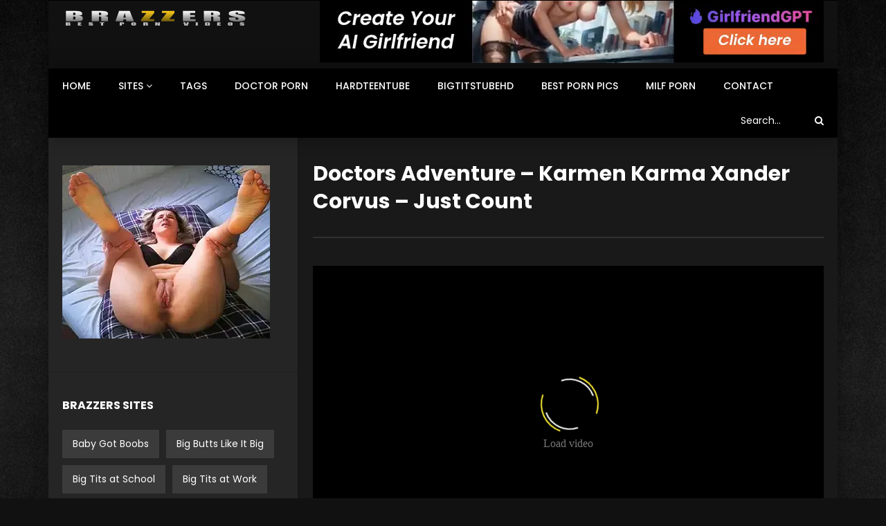

--- FILE ---
content_type: text/html; charset=UTF-8
request_url: https://brazzerspornvideos.com/doctors-adventure-karmen-karma-xander-corvus-just-count/
body_size: 23195
content:
<!doctype html>
<html lang="en-US">

<head>
	<meta charset="UTF-8">
	<meta name="viewport" content="width=device-width, initial-scale=1">
    <meta property="og:type" content="video.other"><meta property="og:video:url" content="https://brazzerspornvideos.com/doctors-adventure-karmen-karma-xander-corvus-just-count/?video_embed=2524"><meta property="og:video:type" content="text/html"><meta property="og:video:width" content="1280"><meta property="og:video:height" content="720">	<link rel="profile" href="https://gmpg.org/xfn/11">
	<meta name='robots' content='index, follow, max-image-preview:large, max-snippet:-1, max-video-preview:-1' />

	<!-- This site is optimized with the Yoast SEO plugin v26.7 - https://yoast.com/wordpress/plugins/seo/ -->
	<title>Doctors Adventure - Karmen Karma Xander Corvus - Just Count</title>
	<meta name="description" content="Brazzers Porn Videos - Doctors Adventure - Karmen Karma Xander Corvus - Just Count" />
	<link rel="canonical" href="https://brazzerspornvideos.com/doctors-adventure-karmen-karma-xander-corvus-just-count/" />
	<meta property="og:locale" content="en_US" />
	<meta property="og:type" content="article" />
	<meta property="og:title" content="Doctors Adventure - Karmen Karma Xander Corvus - Just Count" />
	<meta property="og:description" content="Brazzers Porn Videos - Doctors Adventure - Karmen Karma Xander Corvus - Just Count" />
	<meta property="og:url" content="https://brazzerspornvideos.com/doctors-adventure-karmen-karma-xander-corvus-just-count/" />
	<meta property="og:site_name" content="Brazzers Porn Videos" />
	<meta property="article:published_time" content="2026-01-13T07:03:35+00:00" />
	<meta property="og:image" content="https://brazzerspornvideos.com/wp-content/uploads/2020/06/doctors-adventure-karmen-karma-xander-corvus-just-count.jpg" />
	<meta property="og:image:width" content="240" />
	<meta property="og:image:height" content="135" />
	<meta property="og:image:type" content="image/jpeg" />
	<meta name="author" content="kecskemese" />
	<meta name="twitter:card" content="summary_large_image" />
	<meta name="twitter:label1" content="Written by" />
	<meta name="twitter:data1" content="kecskemese" />
	<script type="application/ld+json" class="yoast-schema-graph">{"@context":"https://schema.org","@graph":[{"@type":"Article","@id":"https://brazzerspornvideos.com/doctors-adventure-karmen-karma-xander-corvus-just-count/#article","isPartOf":{"@id":"https://brazzerspornvideos.com/doctors-adventure-karmen-karma-xander-corvus-just-count/"},"author":{"name":"kecskemese","@id":"https://brazzerspornvideos.com/#/schema/person/afa84072125a703027c24730c40a03c0"},"headline":"Doctors Adventure &#8211; Karmen Karma Xander Corvus &#8211; Just Count","datePublished":"2026-01-13T07:03:35+00:00","mainEntityOfPage":{"@id":"https://brazzerspornvideos.com/doctors-adventure-karmen-karma-xander-corvus-just-count/"},"wordCount":10,"commentCount":0,"image":{"@id":"https://brazzerspornvideos.com/doctors-adventure-karmen-karma-xander-corvus-just-count/#primaryimage"},"thumbnailUrl":"https://brazzerspornvideos.com/wp-content/uploads/2020/06/doctors-adventure-karmen-karma-xander-corvus-just-count.jpg","articleSection":["Doctor Adventures"],"inLanguage":"en-US","potentialAction":[{"@type":"CommentAction","name":"Comment","target":["https://brazzerspornvideos.com/doctors-adventure-karmen-karma-xander-corvus-just-count/#respond"]}]},{"@type":"WebPage","@id":"https://brazzerspornvideos.com/doctors-adventure-karmen-karma-xander-corvus-just-count/","url":"https://brazzerspornvideos.com/doctors-adventure-karmen-karma-xander-corvus-just-count/","name":"Doctors Adventure - Karmen Karma Xander Corvus - Just Count","isPartOf":{"@id":"https://brazzerspornvideos.com/#website"},"primaryImageOfPage":{"@id":"https://brazzerspornvideos.com/doctors-adventure-karmen-karma-xander-corvus-just-count/#primaryimage"},"image":{"@id":"https://brazzerspornvideos.com/doctors-adventure-karmen-karma-xander-corvus-just-count/#primaryimage"},"thumbnailUrl":"https://brazzerspornvideos.com/wp-content/uploads/2020/06/doctors-adventure-karmen-karma-xander-corvus-just-count.jpg","datePublished":"2026-01-13T07:03:35+00:00","author":{"@id":"https://brazzerspornvideos.com/#/schema/person/afa84072125a703027c24730c40a03c0"},"description":"Brazzers Porn Videos - Doctors Adventure - Karmen Karma Xander Corvus - Just Count","breadcrumb":{"@id":"https://brazzerspornvideos.com/doctors-adventure-karmen-karma-xander-corvus-just-count/#breadcrumb"},"inLanguage":"en-US","potentialAction":[{"@type":"ReadAction","target":["https://brazzerspornvideos.com/doctors-adventure-karmen-karma-xander-corvus-just-count/"]}]},{"@type":"ImageObject","inLanguage":"en-US","@id":"https://brazzerspornvideos.com/doctors-adventure-karmen-karma-xander-corvus-just-count/#primaryimage","url":"https://brazzerspornvideos.com/wp-content/uploads/2020/06/doctors-adventure-karmen-karma-xander-corvus-just-count.jpg","contentUrl":"https://brazzerspornvideos.com/wp-content/uploads/2020/06/doctors-adventure-karmen-karma-xander-corvus-just-count.jpg","width":240,"height":135},{"@type":"BreadcrumbList","@id":"https://brazzerspornvideos.com/doctors-adventure-karmen-karma-xander-corvus-just-count/#breadcrumb","itemListElement":[{"@type":"ListItem","position":1,"name":"Home","item":"https://brazzerspornvideos.com/"},{"@type":"ListItem","position":2,"name":"Doctors Adventure &#8211; Karmen Karma Xander Corvus &#8211; Just Count"}]},{"@type":"WebSite","@id":"https://brazzerspornvideos.com/#website","url":"https://brazzerspornvideos.com/","name":"Brazzers Porn Videos","description":"","potentialAction":[{"@type":"SearchAction","target":{"@type":"EntryPoint","urlTemplate":"https://brazzerspornvideos.com/?s={search_term_string}"},"query-input":{"@type":"PropertyValueSpecification","valueRequired":true,"valueName":"search_term_string"}}],"inLanguage":"en-US"},{"@type":"Person","@id":"https://brazzerspornvideos.com/#/schema/person/afa84072125a703027c24730c40a03c0","name":"kecskemese","url":"https://brazzerspornvideos.com/author/kecskemese/"}]}</script>
	<!-- / Yoast SEO plugin. -->


<link rel='dns-prefetch' href='//fonts.googleapis.com' />
<link rel="alternate" type="application/rss+xml" title="Brazzers Porn Videos &raquo; Feed" href="https://brazzerspornvideos.com/feed/" />
<link rel="alternate" type="application/rss+xml" title="Brazzers Porn Videos &raquo; Comments Feed" href="https://brazzerspornvideos.com/comments/feed/" />
<link rel="alternate" type="application/rss+xml" title="Brazzers Porn Videos &raquo; Doctors Adventure &#8211; Karmen Karma Xander Corvus &#8211; Just Count Comments Feed" href="https://brazzerspornvideos.com/doctors-adventure-karmen-karma-xander-corvus-just-count/feed/" />
<link rel="alternate" title="oEmbed (JSON)" type="application/json+oembed" href="https://brazzerspornvideos.com/wp-json/oembed/1.0/embed?url=https%3A%2F%2Fbrazzerspornvideos.com%2Fdoctors-adventure-karmen-karma-xander-corvus-just-count%2F" />
<link rel="alternate" title="oEmbed (XML)" type="text/xml+oembed" href="https://brazzerspornvideos.com/wp-json/oembed/1.0/embed?url=https%3A%2F%2Fbrazzerspornvideos.com%2Fdoctors-adventure-karmen-karma-xander-corvus-just-count%2F&#038;format=xml" />
<style id='wp-img-auto-sizes-contain-inline-css' type='text/css'>
img:is([sizes=auto i],[sizes^="auto," i]){contain-intrinsic-size:3000px 1500px}
/*# sourceURL=wp-img-auto-sizes-contain-inline-css */
</style>
<style id='wp-emoji-styles-inline-css' type='text/css'>

	img.wp-smiley, img.emoji {
		display: inline !important;
		border: none !important;
		box-shadow: none !important;
		height: 1em !important;
		width: 1em !important;
		margin: 0 0.07em !important;
		vertical-align: -0.1em !important;
		background: none !important;
		padding: 0 !important;
	}
/*# sourceURL=wp-emoji-styles-inline-css */
</style>
<style id='wp-block-library-inline-css' type='text/css'>
:root{--wp-block-synced-color:#7a00df;--wp-block-synced-color--rgb:122,0,223;--wp-bound-block-color:var(--wp-block-synced-color);--wp-editor-canvas-background:#ddd;--wp-admin-theme-color:#007cba;--wp-admin-theme-color--rgb:0,124,186;--wp-admin-theme-color-darker-10:#006ba1;--wp-admin-theme-color-darker-10--rgb:0,107,160.5;--wp-admin-theme-color-darker-20:#005a87;--wp-admin-theme-color-darker-20--rgb:0,90,135;--wp-admin-border-width-focus:2px}@media (min-resolution:192dpi){:root{--wp-admin-border-width-focus:1.5px}}.wp-element-button{cursor:pointer}:root .has-very-light-gray-background-color{background-color:#eee}:root .has-very-dark-gray-background-color{background-color:#313131}:root .has-very-light-gray-color{color:#eee}:root .has-very-dark-gray-color{color:#313131}:root .has-vivid-green-cyan-to-vivid-cyan-blue-gradient-background{background:linear-gradient(135deg,#00d084,#0693e3)}:root .has-purple-crush-gradient-background{background:linear-gradient(135deg,#34e2e4,#4721fb 50%,#ab1dfe)}:root .has-hazy-dawn-gradient-background{background:linear-gradient(135deg,#faaca8,#dad0ec)}:root .has-subdued-olive-gradient-background{background:linear-gradient(135deg,#fafae1,#67a671)}:root .has-atomic-cream-gradient-background{background:linear-gradient(135deg,#fdd79a,#004a59)}:root .has-nightshade-gradient-background{background:linear-gradient(135deg,#330968,#31cdcf)}:root .has-midnight-gradient-background{background:linear-gradient(135deg,#020381,#2874fc)}:root{--wp--preset--font-size--normal:16px;--wp--preset--font-size--huge:42px}.has-regular-font-size{font-size:1em}.has-larger-font-size{font-size:2.625em}.has-normal-font-size{font-size:var(--wp--preset--font-size--normal)}.has-huge-font-size{font-size:var(--wp--preset--font-size--huge)}.has-text-align-center{text-align:center}.has-text-align-left{text-align:left}.has-text-align-right{text-align:right}.has-fit-text{white-space:nowrap!important}#end-resizable-editor-section{display:none}.aligncenter{clear:both}.items-justified-left{justify-content:flex-start}.items-justified-center{justify-content:center}.items-justified-right{justify-content:flex-end}.items-justified-space-between{justify-content:space-between}.screen-reader-text{border:0;clip-path:inset(50%);height:1px;margin:-1px;overflow:hidden;padding:0;position:absolute;width:1px;word-wrap:normal!important}.screen-reader-text:focus{background-color:#ddd;clip-path:none;color:#444;display:block;font-size:1em;height:auto;left:5px;line-height:normal;padding:15px 23px 14px;text-decoration:none;top:5px;width:auto;z-index:100000}html :where(.has-border-color){border-style:solid}html :where([style*=border-top-color]){border-top-style:solid}html :where([style*=border-right-color]){border-right-style:solid}html :where([style*=border-bottom-color]){border-bottom-style:solid}html :where([style*=border-left-color]){border-left-style:solid}html :where([style*=border-width]){border-style:solid}html :where([style*=border-top-width]){border-top-style:solid}html :where([style*=border-right-width]){border-right-style:solid}html :where([style*=border-bottom-width]){border-bottom-style:solid}html :where([style*=border-left-width]){border-left-style:solid}html :where(img[class*=wp-image-]){height:auto;max-width:100%}:where(figure){margin:0 0 1em}html :where(.is-position-sticky){--wp-admin--admin-bar--position-offset:var(--wp-admin--admin-bar--height,0px)}@media screen and (max-width:600px){html :where(.is-position-sticky){--wp-admin--admin-bar--position-offset:0px}}

/*# sourceURL=wp-block-library-inline-css */
</style><style id='global-styles-inline-css' type='text/css'>
:root{--wp--preset--aspect-ratio--square: 1;--wp--preset--aspect-ratio--4-3: 4/3;--wp--preset--aspect-ratio--3-4: 3/4;--wp--preset--aspect-ratio--3-2: 3/2;--wp--preset--aspect-ratio--2-3: 2/3;--wp--preset--aspect-ratio--16-9: 16/9;--wp--preset--aspect-ratio--9-16: 9/16;--wp--preset--color--black: #000000;--wp--preset--color--cyan-bluish-gray: #abb8c3;--wp--preset--color--white: #ffffff;--wp--preset--color--pale-pink: #f78da7;--wp--preset--color--vivid-red: #cf2e2e;--wp--preset--color--luminous-vivid-orange: #ff6900;--wp--preset--color--luminous-vivid-amber: #fcb900;--wp--preset--color--light-green-cyan: #7bdcb5;--wp--preset--color--vivid-green-cyan: #00d084;--wp--preset--color--pale-cyan-blue: #8ed1fc;--wp--preset--color--vivid-cyan-blue: #0693e3;--wp--preset--color--vivid-purple: #9b51e0;--wp--preset--gradient--vivid-cyan-blue-to-vivid-purple: linear-gradient(135deg,rgb(6,147,227) 0%,rgb(155,81,224) 100%);--wp--preset--gradient--light-green-cyan-to-vivid-green-cyan: linear-gradient(135deg,rgb(122,220,180) 0%,rgb(0,208,130) 100%);--wp--preset--gradient--luminous-vivid-amber-to-luminous-vivid-orange: linear-gradient(135deg,rgb(252,185,0) 0%,rgb(255,105,0) 100%);--wp--preset--gradient--luminous-vivid-orange-to-vivid-red: linear-gradient(135deg,rgb(255,105,0) 0%,rgb(207,46,46) 100%);--wp--preset--gradient--very-light-gray-to-cyan-bluish-gray: linear-gradient(135deg,rgb(238,238,238) 0%,rgb(169,184,195) 100%);--wp--preset--gradient--cool-to-warm-spectrum: linear-gradient(135deg,rgb(74,234,220) 0%,rgb(151,120,209) 20%,rgb(207,42,186) 40%,rgb(238,44,130) 60%,rgb(251,105,98) 80%,rgb(254,248,76) 100%);--wp--preset--gradient--blush-light-purple: linear-gradient(135deg,rgb(255,206,236) 0%,rgb(152,150,240) 100%);--wp--preset--gradient--blush-bordeaux: linear-gradient(135deg,rgb(254,205,165) 0%,rgb(254,45,45) 50%,rgb(107,0,62) 100%);--wp--preset--gradient--luminous-dusk: linear-gradient(135deg,rgb(255,203,112) 0%,rgb(199,81,192) 50%,rgb(65,88,208) 100%);--wp--preset--gradient--pale-ocean: linear-gradient(135deg,rgb(255,245,203) 0%,rgb(182,227,212) 50%,rgb(51,167,181) 100%);--wp--preset--gradient--electric-grass: linear-gradient(135deg,rgb(202,248,128) 0%,rgb(113,206,126) 100%);--wp--preset--gradient--midnight: linear-gradient(135deg,rgb(2,3,129) 0%,rgb(40,116,252) 100%);--wp--preset--font-size--small: 13px;--wp--preset--font-size--medium: 20px;--wp--preset--font-size--large: 36px;--wp--preset--font-size--x-large: 42px;--wp--preset--spacing--20: 0.44rem;--wp--preset--spacing--30: 0.67rem;--wp--preset--spacing--40: 1rem;--wp--preset--spacing--50: 1.5rem;--wp--preset--spacing--60: 2.25rem;--wp--preset--spacing--70: 3.38rem;--wp--preset--spacing--80: 5.06rem;--wp--preset--shadow--natural: 6px 6px 9px rgba(0, 0, 0, 0.2);--wp--preset--shadow--deep: 12px 12px 50px rgba(0, 0, 0, 0.4);--wp--preset--shadow--sharp: 6px 6px 0px rgba(0, 0, 0, 0.2);--wp--preset--shadow--outlined: 6px 6px 0px -3px rgb(255, 255, 255), 6px 6px rgb(0, 0, 0);--wp--preset--shadow--crisp: 6px 6px 0px rgb(0, 0, 0);}:where(.is-layout-flex){gap: 0.5em;}:where(.is-layout-grid){gap: 0.5em;}body .is-layout-flex{display: flex;}.is-layout-flex{flex-wrap: wrap;align-items: center;}.is-layout-flex > :is(*, div){margin: 0;}body .is-layout-grid{display: grid;}.is-layout-grid > :is(*, div){margin: 0;}:where(.wp-block-columns.is-layout-flex){gap: 2em;}:where(.wp-block-columns.is-layout-grid){gap: 2em;}:where(.wp-block-post-template.is-layout-flex){gap: 1.25em;}:where(.wp-block-post-template.is-layout-grid){gap: 1.25em;}.has-black-color{color: var(--wp--preset--color--black) !important;}.has-cyan-bluish-gray-color{color: var(--wp--preset--color--cyan-bluish-gray) !important;}.has-white-color{color: var(--wp--preset--color--white) !important;}.has-pale-pink-color{color: var(--wp--preset--color--pale-pink) !important;}.has-vivid-red-color{color: var(--wp--preset--color--vivid-red) !important;}.has-luminous-vivid-orange-color{color: var(--wp--preset--color--luminous-vivid-orange) !important;}.has-luminous-vivid-amber-color{color: var(--wp--preset--color--luminous-vivid-amber) !important;}.has-light-green-cyan-color{color: var(--wp--preset--color--light-green-cyan) !important;}.has-vivid-green-cyan-color{color: var(--wp--preset--color--vivid-green-cyan) !important;}.has-pale-cyan-blue-color{color: var(--wp--preset--color--pale-cyan-blue) !important;}.has-vivid-cyan-blue-color{color: var(--wp--preset--color--vivid-cyan-blue) !important;}.has-vivid-purple-color{color: var(--wp--preset--color--vivid-purple) !important;}.has-black-background-color{background-color: var(--wp--preset--color--black) !important;}.has-cyan-bluish-gray-background-color{background-color: var(--wp--preset--color--cyan-bluish-gray) !important;}.has-white-background-color{background-color: var(--wp--preset--color--white) !important;}.has-pale-pink-background-color{background-color: var(--wp--preset--color--pale-pink) !important;}.has-vivid-red-background-color{background-color: var(--wp--preset--color--vivid-red) !important;}.has-luminous-vivid-orange-background-color{background-color: var(--wp--preset--color--luminous-vivid-orange) !important;}.has-luminous-vivid-amber-background-color{background-color: var(--wp--preset--color--luminous-vivid-amber) !important;}.has-light-green-cyan-background-color{background-color: var(--wp--preset--color--light-green-cyan) !important;}.has-vivid-green-cyan-background-color{background-color: var(--wp--preset--color--vivid-green-cyan) !important;}.has-pale-cyan-blue-background-color{background-color: var(--wp--preset--color--pale-cyan-blue) !important;}.has-vivid-cyan-blue-background-color{background-color: var(--wp--preset--color--vivid-cyan-blue) !important;}.has-vivid-purple-background-color{background-color: var(--wp--preset--color--vivid-purple) !important;}.has-black-border-color{border-color: var(--wp--preset--color--black) !important;}.has-cyan-bluish-gray-border-color{border-color: var(--wp--preset--color--cyan-bluish-gray) !important;}.has-white-border-color{border-color: var(--wp--preset--color--white) !important;}.has-pale-pink-border-color{border-color: var(--wp--preset--color--pale-pink) !important;}.has-vivid-red-border-color{border-color: var(--wp--preset--color--vivid-red) !important;}.has-luminous-vivid-orange-border-color{border-color: var(--wp--preset--color--luminous-vivid-orange) !important;}.has-luminous-vivid-amber-border-color{border-color: var(--wp--preset--color--luminous-vivid-amber) !important;}.has-light-green-cyan-border-color{border-color: var(--wp--preset--color--light-green-cyan) !important;}.has-vivid-green-cyan-border-color{border-color: var(--wp--preset--color--vivid-green-cyan) !important;}.has-pale-cyan-blue-border-color{border-color: var(--wp--preset--color--pale-cyan-blue) !important;}.has-vivid-cyan-blue-border-color{border-color: var(--wp--preset--color--vivid-cyan-blue) !important;}.has-vivid-purple-border-color{border-color: var(--wp--preset--color--vivid-purple) !important;}.has-vivid-cyan-blue-to-vivid-purple-gradient-background{background: var(--wp--preset--gradient--vivid-cyan-blue-to-vivid-purple) !important;}.has-light-green-cyan-to-vivid-green-cyan-gradient-background{background: var(--wp--preset--gradient--light-green-cyan-to-vivid-green-cyan) !important;}.has-luminous-vivid-amber-to-luminous-vivid-orange-gradient-background{background: var(--wp--preset--gradient--luminous-vivid-amber-to-luminous-vivid-orange) !important;}.has-luminous-vivid-orange-to-vivid-red-gradient-background{background: var(--wp--preset--gradient--luminous-vivid-orange-to-vivid-red) !important;}.has-very-light-gray-to-cyan-bluish-gray-gradient-background{background: var(--wp--preset--gradient--very-light-gray-to-cyan-bluish-gray) !important;}.has-cool-to-warm-spectrum-gradient-background{background: var(--wp--preset--gradient--cool-to-warm-spectrum) !important;}.has-blush-light-purple-gradient-background{background: var(--wp--preset--gradient--blush-light-purple) !important;}.has-blush-bordeaux-gradient-background{background: var(--wp--preset--gradient--blush-bordeaux) !important;}.has-luminous-dusk-gradient-background{background: var(--wp--preset--gradient--luminous-dusk) !important;}.has-pale-ocean-gradient-background{background: var(--wp--preset--gradient--pale-ocean) !important;}.has-electric-grass-gradient-background{background: var(--wp--preset--gradient--electric-grass) !important;}.has-midnight-gradient-background{background: var(--wp--preset--gradient--midnight) !important;}.has-small-font-size{font-size: var(--wp--preset--font-size--small) !important;}.has-medium-font-size{font-size: var(--wp--preset--font-size--medium) !important;}.has-large-font-size{font-size: var(--wp--preset--font-size--large) !important;}.has-x-large-font-size{font-size: var(--wp--preset--font-size--x-large) !important;}
/*# sourceURL=global-styles-inline-css */
</style>

<style id='classic-theme-styles-inline-css' type='text/css'>
/*! This file is auto-generated */
.wp-block-button__link{color:#fff;background-color:#32373c;border-radius:9999px;box-shadow:none;text-decoration:none;padding:calc(.667em + 2px) calc(1.333em + 2px);font-size:1.125em}.wp-block-file__button{background:#32373c;color:#fff;text-decoration:none}
/*# sourceURL=/wp-includes/css/classic-themes.min.css */
</style>
<link rel='stylesheet' id='priority-navigation-css' href='https://brazzerspornvideos.com/wp-content/plugins/vidorev-extensions/assets/front-end/priority-navigation/priority-nav-core.css?ver=2.9.9.3' type='text/css' media='all' />
<link rel='stylesheet' id='select2-css' href='https://brazzerspornvideos.com/wp-content/plugins/vidorev-extensions/assets/front-end/select2/select2.min.css?ver=2.9.9.3' type='text/css' media='all' />
<link rel='stylesheet' id='vidorev-plugin-css-css' href='https://brazzerspornvideos.com/wp-content/plugins/vidorev-extensions/assets/front-end/main.css?ver=2.9.9.3' type='text/css' media='all' />
<link rel='stylesheet' id='mediaelement-css' href='https://brazzerspornvideos.com/wp-includes/js/mediaelement/mediaelementplayer-legacy.min.css?ver=4.2.17' type='text/css' media='all' />
<link rel='stylesheet' id='wp-mediaelement-css' href='https://brazzerspornvideos.com/wp-includes/js/mediaelement/wp-mediaelement.min.css?ver=6.9' type='text/css' media='all' />
<link rel='stylesheet' id='plyrplayer-css' href='https://brazzerspornvideos.com/wp-content/plugins/vidorev-extensions/assets/front-end/plyr/plyr.css?ver=2.9.9.3' type='text/css' media='all' />
<link rel='stylesheet' id='font-awesome-css' href='https://brazzerspornvideos.com/wp-content/themes/vidorev/css/font-awesome/css/font-awesome.min.css?ver=4.7.0' type='text/css' media='all' />
<link rel='stylesheet' id='jquery-slick-css' href='https://brazzerspornvideos.com/wp-content/themes/vidorev/css/slick/slick.css?ver=1.9.0' type='text/css' media='all' />
<link rel='stylesheet' id='jquery-malihu-scroll-css' href='https://brazzerspornvideos.com/wp-content/themes/vidorev/css/malihu/jquery.mCustomScrollbar.min.css?ver=3.1.5' type='text/css' media='all' />
<link rel='stylesheet' id='vidorev-extend-ie-css' href='https://brazzerspornvideos.com/wp-content/themes/vidorev/css/extend-ie/extend-ie.css?ver=1.0.0' type='text/css' media='all' />
<link rel='stylesheet' id='vidorev-style-css' href='https://brazzerspornvideos.com/wp-content/themes/vidorev/style.css?ver=6.9' type='text/css' media='all' />
<style id='vidorev-style-inline-css' type='text/css'>
.categories-elm .categories-wrap a[data-cat-id="cat_652"]{color:#ffffff;background-color:#ff0000;}.categories-elm .categories-wrap a[data-cat-id="cat_624"]{color:;background-color:#682d00;}.categories-elm .categories-wrap a[data-cat-id="cat_514"]{color:#;background-color:#ff56bb;}.categories-elm .categories-wrap a[data-cat-id="cat_575"]{color:#;background-color:#edb009;}.categories-elm .categories-wrap a[data-cat-id="cat_689"]{color:#;background-color:#ad1a9e;}.categories-elm .categories-wrap a[data-cat-id="cat_730"]{color:#;background-color:#1e73be;}.categories-elm .categories-wrap a[data-cat-id="cat_762"]{color:#;background-color:#ea0e8b;}.categories-elm .categories-wrap a[data-cat-id="cat_793"]{color:#;background-color:#e8ab04;}.categories-elm .categories-wrap a[data-cat-id="cat_794"]{color:#;background-color:#776749;}.categories-elm .categories-wrap a[data-cat-id="cat_859"]{color:#;background-color:#ffbb00;}.categories-elm .categories-wrap a[data-cat-id="cat_861"]{color:#;background-color:#a80606;}.categories-elm .categories-wrap a[data-cat-id="cat_872"]{color:#;background-color:#156fbf;}.categories-elm .categories-wrap a[data-cat-id="cat_885"]{color:;background-color:#e21467;}.categories-elm .categories-wrap a[data-cat-id="cat_900"]{color:;background-color:#0025fc;}.categories-elm .categories-wrap a[data-cat-id="cat_918"]{color:;background-color:#328afc;}.categories-elm .categories-wrap a[data-cat-id="cat_934"]{color:;background-color:#f2c56d;}.categories-elm .categories-wrap a[data-cat-id="cat_952"]{color:;background-color:rgba(188,8,1,0.96);}.categories-elm .categories-wrap a[data-cat-id="cat_963"]{color:#dd9933;background-color:#ffffff;}.categories-elm .categories-wrap a[data-cat-id="cat_972"]{color:#e5a000;background-color:#0a0a0a;}.categories-elm .categories-wrap a[data-cat-id="cat_991"]{color:#00d4ff;background-color:#dd3333;}.categories-elm .categories-wrap a[data-cat-id="cat_1021"]{color:#000000;background-color:#e2c326;}.categories-elm .categories-wrap a[data-cat-id="cat_1028"]{color:#0a0a0a;background-color:#d8d8d8;}.categories-elm .categories-wrap a[data-cat-id="cat_1049"]{color:#1a9fd8;background-color:#636363;}.categories-elm .categories-wrap a[data-cat-id="cat_1093"]{color:#ffdc00;background-color:#0c0c0c;}.categories-elm .categories-wrap a[data-cat-id="cat_1121"]{color:#000000;background-color:#1e73be;}.categories-elm .categories-wrap a[data-cat-id="cat_1128"]{color:#212121;background-color:#27cbf4;}#site-header{background-color:#0a0a0a;}#vp-mobile-menu{background-color:#000000;}#site-wrap-parent{background-color:#0a0a0a;background-repeat:no-repeat;background-attachment:fixed;background-position:center top;background-size:inherit;background-image:url("https://brazzerspornvideos.com/wp-content/uploads/2020/06/free-day-skin-scaled.jpg");}header.entry-header.movie-style{
							background-image: url("https://brazzerspornvideos.com/wp-content/themes/vidorev/img/film-background.jpg");								
						}
			a:focus {
				color: #000000;
			}
			a:hover {
				color: #000000;
			}
			a.main-color-udr{
				color: #000000;
			}			
			.dark-background a:focus {
				color: #000000;
			}
			.dark-background a:hover {
				color: #000000;
			}			
			button.white-style:hover, button.white-style:focus,
			input[type=button].white-style:hover,
			input[type=button].white-style:focus,
			input[type=submit].white-style:hover,
			input[type=submit].white-style:focus,
			input[type="reset"].white-style:hover,
			input[type="reset"].white-style:focus,
			.basic-button-default.white-style:hover,
			.basic-button-default.white-style:focus{
				color: #000000;
			}
			
			.global-single-content .like-dislike-toolbar-footer .ld-t-item-content:hover > span {
				color: #000000;
			}
			.global-single-content .like-dislike-toolbar-footer .ld-t-item-content.active-item > span {
				color: #000000;
			}
			
			.popular-video-footer .popular-video-content .block-left .vid-title-main {
				color: #000000;
			}
			
			.video-toolbar .toolbar-item-content:hover > span {
				color: #000000;
			}
			.video-toolbar .toolbar-item-content.active-item > span {
				color: #000000;
			}
			
			.top-watch-later-listing .remove-item-watch-later:hover {
				color: #000000;
			}
			
			.list-default .post-item.sticky .post-title a:not(:hover),
			.list-blog .post-item.sticky .post-title a:not(:hover){
				color: #000000;
			}
			
			#bbpress-forums ul.bbp-topics li.bbp-body p.bbp-topic-meta a.bbp-author-name,
			#bbpress-forums div.bbp-topic-author a.bbp-author-name,
			#bbpress-forums div.bbp-reply-author a.bbp-author-name,
			#bbpress-forums .bbp-topic-content ul.bbp-topic-revision-log a,
			#bbpress-forums .bbp-reply-content ul.bbp-topic-revision-log a,
			#bbpress-forums .bbp-reply-content ul.bbp-reply-revision-log a,
			#bbpress-forums div.bbp-template-notice p a.bbp-author-name,
			#bbpress-forums div.indicator-hint p a.bbp-author-name,
			.video-player-wrap .vidorev-membership-wrapper .vidorev-membership-content .membership-lock-text span.level-highlight,
			.pmpro_content_message,
			.pmpro_actionlinks a,
			.pmpro_actionlinks a:hover,
			small a,
			small a:hover,
			.dark-background small a,
			.dark-background small a:hover,
			#pmpro_form .pmpro_checkout h3 span.pmpro_checkout-h3-msg a,
			#pmpro_form .pmpro_checkout h3 span.pmpro_checkout-h3-msg a:hover,
			.woocommerce .product.type-product .product_meta > * a,
			body.header-vid-side div.asl_r .results .item span.highlighted{
				color: #000000;
			}
			
			
			
			blockquote{
				border-left-color:#000000;
				border-right-color:#000000;
			}
			
			.alphabet-filter a.active-item {				
				border-color: #000000;
			}
			
			.dark-background .alphabet-filter a.active-item {				
				border-color: #000000;
			}
			
			.video-load-icon {				
				border-left-color:#000000;				
			}
			
			.dark-background .video-load-icon {				
				border-left-color: #000000;
			}
			
			.list-blog .post-item .bloglisting-read-more:hover,
			.video-player-wrap .vidorev-membership-wrapper .vidorev-membership-content .membership-lock-text span.level-highlight,
			.pmpro_content_message,
			.download-lightbox .download-listing .download-package .package-title{
				border-color: #000000;
			}
			
			.sc-playlist-wrapper{
				border-top-color:#000000;
				border-bottom-color:#000000;
			}
			
			
				.slider-container button[type="button"].slick-arrow:hover,
				.slider-container button[type="button"].slick-arrow:focus {
					background-color: #000000;
					background: linear-gradient(to left bottom, #000000 50%, #000000 50%);
					background: -webkit-linear-gradient(to left bottom, #000000 50%, #000000 50%);
					background: -moz-linear-gradient(to left bottom, #000000 50%, #000000 50%);
				}
				.slider-container .sync-slider-small .sync-item:before {					
					background-color: #000000;
				}
				.sc-blocks-container .ajax-loading .video-load-icon {
					border-right-color: #000000;
					border-bottom-color: #000000;
				}
				.sc-blocks-container .filter-items .nav__dropdown .filter-item:hover {
					background-color: #000000;
				}
				.sc-blocks-container .filter-items .nav__dropdown .filter-item.active-item {
					background-color: #000000;
				}
				
			button:not([aria-controls]):not([aria-live]),
			input[type=button],
			input[type=submit],
			input[type="reset"],
			.basic-button-default,
			.next-content a,
			.prev-content a,
			.pmpro_btn, 
			.pmpro_btn:link, 
			.pmpro_content_message a, 
			.pmpro_content_message a:link,
			.pmpro_checkout .pmpro_btn,
			#nav-below.navigation a,
			.woocommerce #respond input#submit, 
			.woocommerce a.button, 
			.woocommerce button.button, 
			.woocommerce input.button{
				background-color: #000000;
				background: linear-gradient(to left bottom, #000000 50%, #000000 50%);
				background: -webkit-linear-gradient(to left bottom, #000000 50%, #000000 50%);
				background: -moz-linear-gradient(to left bottom, #000000 50%, #000000 50%);
			}
			
			button:not([aria-controls]):not([aria-live]):visited,
			input[type=button]:visited,
			input[type=submit]:visited,
			input[type="reset"]:visited,
			.basic-button-default:visited,
			.next-content a:visited,
			.prev-content a:visited,
			.pmpro_btn:visited, 
			.pmpro_btn:link:visited, 
			.pmpro_content_message a:visited, 
			.pmpro_content_message a:link:visited,
			.pmpro_checkout .pmpro_btn:visited,
			#nav-below.navigation a:visited,
			.woocommerce #respond input#submit:visited, 
			.woocommerce a.button:visited, 
			.woocommerce button.button:visited, 
			.woocommerce input.button:visited{
				background-color: #000000;
				background: linear-gradient(to left bottom, #000000 50%, #000000 50%);
				background: -webkit-linear-gradient(to left bottom, #000000 50%, #000000 50%);
				background: -moz-linear-gradient(to left bottom, #000000 50%, #000000 50%);
			}
			
			.main-nav{
				background-color: #000000;
			}
			
			.nav-menu > ul > li:hover > a{
				background-color: #000000;
			}
			
			.nav-menu > ul > li.current-menu-ancestor:not(.top-megamenu) > a, .nav-menu > ul > li.current-menu-item:not(.top-megamenu) > a{				
				background-color: #000000;
			}
			
			.nav-menu > ul > li ul li:hover > a {
				background-color: #000000;
			}
			
			.nav-menu > ul > li ul li.current-menu-ancestor > a, .nav-menu > ul > li ul li.current-menu-item > a{
				background-color: #000000;
			}
			
			@media (min-width: 992px) {
				.header-sport .top-nav {
					background-color: #000000;
				}
			}
			
			.top-search-box .top-search-box-wrapper .search-terms-textfield {				
				background-color: #000000;				
			}
			
			.top-search-box .top-search-box-wrapper .search-terms-textfield:-webkit-autofill, 
			.top-search-box .top-search-box-wrapper .search-terms-textfield:-webkit-autofill:hover, 
			.top-search-box .top-search-box-wrapper .search-terms-textfield:-webkit-autofill:focus, 
			.top-search-box .top-search-box-wrapper .search-terms-textfield:focus:-webkit-autofill {
				background-color: #000000 !important;
				-webkit-box-shadow: 0 0 0 50px #000000 inset;
			}
			
			.vp-widget-post-layout.wg-single-slider .slick-dots > * > button:hover {
				background: #000000;
			}
			.vp-widget-post-layout.wg-single-slider .slick-dots > *.slick-active > button {
				background: #000000;
			}
			
			.list-blog .post-item .bloglisting-read-more:hover,
			.list-blog .post-item .bloglisting-read-more:hover:before, 
			.list-blog .post-item .bloglisting-read-more:hover:after{
				background-color: #000000;
			}
			
			.categories-elm .category-item,
			.dark-background .categories-elm .category-item{
				background-color: #000000;	
			}
			
			.widget .widget-title > span:not(.widget-arrow):after{
				background-color: #000000;	
			}
			
			.widget.widget_wysija .widget_wysija_cont .error,
			.widget.widget_wysija .widget_wysija_cont .xdetailed-errors {
				background-color: #000000;				
			}
			
			.post-item-wrap:hover .video-icon {
				background-color: #000000;
			}
			
			.blog-pic-wrap:hover .video-icon {
				background-color: #000000;
			}
			
			.video-icon.alway-active {
				background-color: #000000;
			}
			
			@keyframes videoiconclick {
				from {
					transform: scale3d(1, 1, 1);
					background-color: #000000;
				}
				50% {
					transform: scale3d(1.1, 1.1, 1.1);
					background-color: rgba(0, 0, 0, 0.5);
				}
				to {
					transform: scale3d(1, 1, 1);
					background-color: #000000;
				}
			}
			@-webkit-keyframes videoiconclick {
				from {
					transform: scale3d(1, 1, 1);
					background-color: #000000;
				}
				50% {
					transform: scale3d(1.1, 1.1, 1.1);
					background-color: rgba(0, 0, 0, 0.5);
				}
				to {
					transform: scale3d(1, 1, 1);
					background-color: #000000;
				}
			}
			
			.watch-later-icon:hover {
				background-color: #000000;
			}
			.watch-later-icon.active-item {
				background-color: #000000;
			}
			
			.blog-pagination .wp-pagenavi-wrapper .wp-pagenavi .current,
			.blog-pagination .wp-pagenavi-wrapper .wp-pagenavi a:hover,
			.woocommerce nav.woocommerce-pagination .page-numbers li > *.current, 
			.woocommerce nav.woocommerce-pagination .page-numbers li > *:hover,
			.woocommerce nav.woocommerce-pagination .page-numbers li > *:focus {
				background-color: #000000;
				background: linear-gradient(to left bottom, #000000 50%, #000000 50%);
				background: -webkit-linear-gradient(to left bottom, #000000 50%, #000000 50%);
				background: -moz-linear-gradient(to left bottom, #000000 50%, #000000 50%);
			}
			
			.infinite-la-fire {
				color: #000000;				
			}
			
			body.active-alphabet-filter .alphabet-filter-icon {
				background-color: #000000;
			}
			
			.alphabet-filter a.active-item {
				background-color: #000000;
			}
			
			.dark-background .alphabet-filter a.active-item {
				background-color: #000000;
			}
			
			.single-image-gallery .slick-dots > * > button:hover {
				background: #000000;
			}
			.single-image-gallery .slick-dots > *.slick-active > button {
				background: #000000;
			}
			
			.popular-video-footer .popular-video-content .slider-popular-container .slick-arrow:hover {
				background-color: #000000;
				background: linear-gradient(to left bottom, #000000 50%, #000000 50%);
				background: -webkit-linear-gradient(to left bottom, #000000 50%, #000000 50%);
				background: -moz-linear-gradient(to left bottom, #000000 50%, #000000 50%);
			}
			
			.auto-next-icon.active-item {
				background-color: #000000;
			}
			
			.auto-next-icon.big-style.active-item {
				background-color: #000000;
			}
			
			.video-player-wrap .autoplay-off-elm:hover .video-icon {
				background-color: #000000;
			}
			
			.video-player-wrap .player-muted:after {				
				background-color: #000000;				
			}
			
			.video-lightbox-wrapper .listing-toolbar .toolbar-item.active-item:after {
				background-color: #000000;
			}
			
			.cleanlogin-notification.error, .cleanlogin-notification.success,
			.cleanlogin-notification.error,
			.cleanlogin-notification.success {				
				background: #000000;				
			}
			
			.nav-menu > ul > li.top-megamenu > ul .megamenu-menu > *:first-child .megamenu-item-heading:not(.hidden-item),
			.nav-menu > ul > li.top-megamenu > ul .megamenu-menu .megamenu-item-heading:hover, 
			.nav-menu > ul > li.top-megamenu > ul .megamenu-menu .megamenu-item-heading.active-item{
				background-color: #000000;
			}
			
			#user-submitted-posts #usp_form div#usp-error-message.usp-callout-failure,
			#user-submitted-posts #usp_form div#usp-error-message .usp-error,
			#user-submitted-posts #usp_form ul.parsley-errors-list.filled li.parsley-required{
				background-color: #000000;
			}
			
			
			#bbpress-forums li.bbp-header{
				background: #000000;
			}
			#bbpress-forums div.bbp-breadcrumb ~ span#subscription-toggle .is-subscribed a.subscription-toggle{
				background-color: #000000;
			}
			
			.img-lightbox-icon:hover:after{
				background-color: #000000;
			}
			
			.video-sub-toolbar .toolbar-item-content.view-like-information .like-dislike-bar > span,
			.video-sub-toolbar .item-button:hover,
			.video-sub-toolbar .toolbar-item-content .report-form .report-info.report-no-data, 
			.video-sub-toolbar .toolbar-item-content .report-form .report-info.report-error,
			.director-element.single-element .actor-element-title span:after, 
			.director-element.single-element .director-element-title span:after, 
			.actor-element.single-element .actor-element-title span:after, 
			.actor-element.single-element .director-element-title span:after,
			.series-wrapper .series-item.active-item,
			.single-post-video-full-width-wrapper .series-wrapper .series-item.active-item,
			.video-player-wrap .other-ads-container .skip-ad .skip-text,
			.video-toolbar .toolbar-item-content.free-files-download,
			.woocommerce .widget_price_filter .ui-slider .ui-slider-handle,
			.woocommerce .widget_price_filter .ui-slider .ui-slider-range,
			.woocommerce div.product .woocommerce-tabs ul.tabs li:hover, 
			.woocommerce div.product .woocommerce-tabs ul.tabs li.active,
			.dark-background.woocommerce div.product .woocommerce-tabs ul.tabs li:hover, 
			.dark-background.woocommerce div.product .woocommerce-tabs ul.tabs li.active, 
			.dark-background .woocommerce div.product .woocommerce-tabs ul.tabs li:hover, 
			.dark-background .woocommerce div.product .woocommerce-tabs ul.tabs li.active,
			.duration-text .rating-average-dr,
			.slider-container.slider-9 .mCSB_scrollTools .mCSB_dragger .mCSB_dragger_bar,
			body.header-vid-side div.asl_r .mCSBap_scrollTools .mCSBap_dragger .mCSBap_dragger_bar{
				background-color: #000000;
			}
			
			.global-single-content .like-dislike-toolbar-footer .ld-t-item-content.active-item-sub > span {
				color: #848484;
			}
			.video-toolbar .toolbar-item-content.active-item-sub > span {
				color: #848484;
			}
			
			.global-single-content .like-dislike-toolbar-footer .ld-t-item-content .login-tooltip:after {				
				border-bottom-color: #848484;				
			}
			.video-toolbar .toolbar-item-content .login-tooltip:after {				
				border-bottom-color: #848484;				
			}
			.video-lightbox-wrapper .lib-contents .data-lightbox-content .ajax-comment-form.disable-comment .ajax-comment-form-wrapper .login-tooltip:after {				
				border-bottom-color: #848484;
			}
			.video-sub-toolbar .toolbar-item-content .login-tooltip:after{
				border-bottom-color: #848484;
			}			
			
			.widget.widget_wysija .widget_wysija_cont .updated,
			.widget.widget_wysija .widget_wysija_cont .login .message {
				background-color: #848484;
			}
			.global-single-content .like-dislike-toolbar-footer .ld-t-item-content .login-tooltip {				
				background-color: #848484;				
			}
			
			.video-toolbar .toolbar-item-content .login-tooltip {			
				background-color: #848484;			
			}
			
			.video-lightbox-wrapper .lib-contents .data-lightbox-content .ajax-comment-form.disable-comment .ajax-comment-form-wrapper .login-tooltip {				
				background-color: #848484;				
			}
			
			.cleanlogin-notification.success {
				background: #848484;
			}
			
			#user-submitted-posts #usp_form div#usp-success-message{
				background-color: #848484;
			}			
			.video-sub-toolbar .item-button.active-item,
			.video-sub-toolbar .toolbar-item-content .report-form .report-info.report-success,
			.video-sub-toolbar .item-button.complete-action,
			.video-sub-toolbar .toolbar-item-content .login-tooltip{
				background-color: #848484;
			}
			
/*# sourceURL=vidorev-style-inline-css */
</style>
<link rel='stylesheet' id='vidorev-google-font-css' href='//fonts.googleapis.com/css?family=Poppins%3A400%2C500%2C700&#038;ver=1.0.0' type='text/css' media='all' />
<link rel='stylesheet' id='wpdreams-asl-basic-css' href='https://brazzerspornvideos.com/wp-content/plugins/ajax-search-lite/css/style.basic.css?ver=4.13.4' type='text/css' media='all' />
<style id='wpdreams-asl-basic-inline-css' type='text/css'>

					div[id*='ajaxsearchlitesettings'].searchsettings .asl_option_inner label {
						font-size: 0px !important;
						color: rgba(0, 0, 0, 0);
					}
					div[id*='ajaxsearchlitesettings'].searchsettings .asl_option_inner label:after {
						font-size: 11px !important;
						position: absolute;
						top: 0;
						left: 0;
						z-index: 1;
					}
					.asl_w_container {
						width: 100%;
						margin: 0px 0px 0px 0px;
						min-width: 200px;
					}
					div[id*='ajaxsearchlite'].asl_m {
						width: 100%;
					}
					div[id*='ajaxsearchliteres'].wpdreams_asl_results div.resdrg span.highlighted {
						font-weight: bold;
						color: rgba(217, 49, 43, 1);
						background-color: rgba(238, 238, 238, 1);
					}
					div[id*='ajaxsearchliteres'].wpdreams_asl_results .results img.asl_image {
						width: 70px;
						height: 70px;
						object-fit: cover;
					}
					div[id*='ajaxsearchlite'].asl_r .results {
						max-height: none;
					}
					div[id*='ajaxsearchlite'].asl_r {
						position: absolute;
					}
				
						div.asl_r.asl_w.vertical .results .item::after {
							display: block;
							position: absolute;
							bottom: 0;
							content: '';
							height: 1px;
							width: 100%;
							background: #D8D8D8;
						}
						div.asl_r.asl_w.vertical .results .item.asl_last_item::after {
							display: none;
						}
					
/*# sourceURL=wpdreams-asl-basic-inline-css */
</style>
<link rel='stylesheet' id='wpdreams-asl-instance-css' href='https://brazzerspornvideos.com/wp-content/plugins/ajax-search-lite/css/style-underline.css?ver=4.13.4' type='text/css' media='all' />
<script type="3a6d687644fe406ad9ead8b6-text/javascript" id="jquery-core-js-extra">
/* <![CDATA[ */
var vidorev_jav_plugin_js_object = {"youtube_library_url":"https://www.youtube.com/iframe_api","vimeo_library_url":"https://player.vimeo.com/api/player.js","dailymotion_library_url":"https://api.dmcdn.net/all.js","facebook_library_url":"https://connect.facebook.net/en_US/sdk.js?ver=6.0#xfbml=1&version=v6.0","twitch_library_url":"https://player.twitch.tv/js/embed/v1.js","google_ima_library_url":"https://imasdk.googleapis.com/js/sdkloader/ima3.js","google_adsense_library_url":"https://pagead2.googlesyndication.com/pagead/js/adsbygoogle.js","jwplayer_library_url":"","mediaelement_library_url":"https://brazzerspornvideos.com/wp-content/plugins/vidorev-extensions/assets/front-end/mediaelement/mediaelement.all.js","plyr_library_url":"https://brazzerspornvideos.com/wp-content/plugins/vidorev-extensions/assets/front-end/plyr/plyr.min.js","imdb_logo_url":"https://brazzerspornvideos.com/wp-content/plugins/vidorev-extensions/assets/front-end/img/IMDB_Logo","youtube_rel":"no","youtube_modestbranding":"no","youtube_showinfo":"no","youtube_broadcasts_params":[]};
var vidorev_jav_plugin_video_ads_object = {"vid_ads_m_video_ads":"no","vid_ads_m_video_ads_type":"vast","vid_ads_m_group_google_ima":[],"vid_ads_m_group_image":[],"vid_ads_m_group_html5_video":[],"vid_ads_m_group_html":[{"vid_ads_m_html_source":["\u003Clink rel=\"stylesheet\" href=\"https://cdn.fluidplayer.com/v2/current/fluidplayer.min.css\" type=\"text/css\"\u003E\r\n\u003Cscript src=\"https://cdn.fluidplayer.com/v2/current/fluidplayer.min.js\"\u003E\u003C/script\u003E\r\n\r\n\u003Cvideo id=\"my-video\" controls=\"\" style=\"width: 640px; height: 360px;\"\u003E\r\n    \u003Csource src=\"main_video.mp4\" type=\"video/mp4\"\u003E\r\n\u003C/video\u003E\r\n\r\n\u003Cscript type=\"application/javascript\"\u003E\r\n    var testVideo = fluidPlayer(\r\n        \"my-video\",\r\n        {\r\n            vastOptions: {\r\n                \"adList\": [\r\n                    {\r\n                        \"roll\": \"preRoll\",\r\n                        \"vastTag\": \"https://syndication.realsrv.com/splash.php?idzone=3942188\"\r\n                    },\r\n                    {\r\n                        \"roll\": \"midRoll\",\r\n                        \"vastTag\": \"https://syndication.realsrv.com/splash.php?idzone=3942188\",\r\n                        \"timer\": 8\r\n                    },\r\n                    {\r\n                        \"roll\": \"midRoll\",\r\n                        \"vastTag\": \"https://syndication.realsrv.com/splash.php?idzone=3942188\",\r\n                        \"timer\": 10\r\n                    },\r\n                    {\r\n                        \"roll\": \"postRoll\",\r\n                        \"vastTag\": \"https://syndication.realsrv.com/splash.php?idzone=3942188\"\r\n                    }\r\n            ]\r\n        }\r\n}\r\n    );\r\n\u003C/script\u003E\r\n"]}],"vid_ads_m_vpaid_mode":"no","vid_ads_m_vast_preroll":[],"vid_ads_m_vast_postroll":[],"vid_ads_m_vast_pauseroll":[],"vid_ads_m_vast_midroll":[{"vid_ads_m_vast_timer_seconds":"50"}]};
var vidorev_jav_plugin_video_ads_object_post = {"vid_ads_m_video_ads":"","vid_ads_m_video_ads_type":"","vid_ads_m_group_google_ima":"","vid_ads_m_group_image":"","vid_ads_m_group_html5_video":"","vid_ads_m_group_html":"","vid_ads_m_time_to_show_ads":"","vid_ads_m_time_skip_ads":"","vid_ads_m_time_to_hide_ads":""};
var vidorev_jav_js_object = {"admin_ajax":"https://brazzerspornvideos.com/wp-admin/admin-ajax.php","query_vars":{"page":0,"name":"doctors-adventure-karmen-karma-xander-corvus-just-count","error":"","m":"","p":0,"post_parent":"","subpost":"","subpost_id":"","attachment":"","attachment_id":0,"pagename":"","page_id":0,"second":"","minute":"","hour":"","day":0,"monthnum":0,"year":0,"w":0,"category_name":"","tag":"","cat":"","tag_id":"","author":"","author_name":"","feed":"","tb":"","paged":0,"meta_key":"","meta_value":"","preview":"","s":"","sentence":"","title":"","fields":"all","menu_order":"","embed":"","category__in":[],"category__not_in":[],"category__and":[],"post__in":[],"post__not_in":[],"post_name__in":[],"tag__in":[],"tag__not_in":[],"tag__and":[],"tag_slug__in":[],"tag_slug__and":[],"post_parent__in":[],"post_parent__not_in":[],"author__in":[],"author__not_in":[],"search_columns":[],"ignore_sticky_posts":false,"suppress_filters":false,"cache_results":true,"update_post_term_cache":true,"update_menu_item_cache":false,"lazy_load_term_meta":true,"update_post_meta_cache":true,"post_type":"","posts_per_page":18,"nopaging":false,"comments_per_page":"50","no_found_rows":false,"order":"DESC"},"video_auto_play":"off","vid_auto_play_mute":"off","number_format":"full","single_post_comment_type":"wp","origin_url":"https://brazzerspornvideos.com","is_user_logged_in":"","video_lightbox_suggested":"on","video_lightbox_comments":"off","translate_close":"Close","translate_suggested":"Suggested","translate_comments":"Live comments","translate_auto_next":"Auto next","translate_loading":"Loading","translate_public_comment":"Add a public comment","translate_post_comment":"Post comment","translate_reset":"Reset","translate_login_comment":"Please login to post a comment","translate_text_load_ad":"Loading advertisement...","translate_skip_ad":"Skip Ad","translate_skip_ad_in":"Skip ad in","translate_up_next":"Up next","translate_cancel":"cancel","translate_reported":"Reported","translate_confirm_delete":"Are you sure you want to delete this item?","translate_delete_success":"The post has been deleted.","translate_loading_preview":"Loading Preview","theme_image_ratio":"","single_video_network":"","single_video_source":"","single_video_youtube_playlist_id":"","single_video_url":"","player_library":"vp","plyr_player":"off","single_video_streaming":"","vm_video_ratio":"16:9","vm_video_ratio_mobile":"16:9","single_video_network_library_setup":"yes","security":"856e521bf0","login_url":""};
var vidorev_jav_js_preview = [];
//# sourceURL=jquery-core-js-extra
/* ]]> */
</script>
<script type="3a6d687644fe406ad9ead8b6-text/javascript" src="https://brazzerspornvideos.com/wp-includes/js/jquery/jquery.min.js?ver=3.7.1" id="jquery-core-js"></script>
<script type="3a6d687644fe406ad9ead8b6-text/javascript" src="https://brazzerspornvideos.com/wp-includes/js/jquery/jquery-migrate.min.js?ver=3.4.1" id="jquery-migrate-js"></script>
<link rel="https://api.w.org/" href="https://brazzerspornvideos.com/wp-json/" /><link rel="alternate" title="JSON" type="application/json" href="https://brazzerspornvideos.com/wp-json/wp/v2/posts/2524" /><link rel="EditURI" type="application/rsd+xml" title="RSD" href="https://brazzerspornvideos.com/xmlrpc.php?rsd" />
<meta name="generator" content="WordPress 6.9" />
<link rel='shortlink' href='https://brazzerspornvideos.com/?p=2524' />
<meta name="generator" content="Redux 4.5.10" /><!-- Google tag (gtag.js) -->
<script async src="https://www.googletagmanager.com/gtag/js?id=G-MQFSSWQG55" type="3a6d687644fe406ad9ead8b6-text/javascript"></script>
<script type="3a6d687644fe406ad9ead8b6-text/javascript">
  window.dataLayer = window.dataLayer || [];
  function gtag(){dataLayer.push(arguments);}
  gtag('js', new Date());

  gtag('config', 'G-MQFSSWQG55');
		gtag('config', 'G-HTDSZ44J22');
</script><meta name="exoclick-site-verification" content="7e354bfbeefd3af7b36a4ef120cc91ab">
<meta name="yandex-verification" content="0ea0a47642fb084f" />
<meta name="msvalidate.01" content="000926E852726CBF5FBF22F16409ACA6" />
<meta name="xhamster-site-verification" content="4be2afc2f05be8efb5ed77e98abfbd5e"/><link rel="pingback" href="https://brazzerspornvideos.com/xmlrpc.php">				<link rel="preconnect" href="https://fonts.gstatic.com" crossorigin />
				<link rel="preload" as="style" href="//fonts.googleapis.com/css?family=Open+Sans&display=swap" />
								<link rel="stylesheet" href="//fonts.googleapis.com/css?family=Open+Sans&display=swap" media="all" />
				<link rel="icon" href="https://brazzerspornvideos.com/wp-content/uploads/2020/06/cropped-brazzers_logo2-1-32x32.png" sizes="32x32" />
<link rel="icon" href="https://brazzerspornvideos.com/wp-content/uploads/2020/06/cropped-brazzers_logo2-1-192x192.png" sizes="192x192" />
<link rel="apple-touch-icon" href="https://brazzerspornvideos.com/wp-content/uploads/2020/06/cropped-brazzers_logo2-1-180x180.png" />
<meta name="msapplication-TileImage" content="https://brazzerspornvideos.com/wp-content/uploads/2020/06/cropped-brazzers_logo2-1-270x270.png" />
<style id="yellow-pencil">  /*  	The following CSS codes are created by the YellowPencil plugin.  	https://yellowpencil.waspthemes.com/  */  #page{width:1140px;margin-left:auto !important;margin-right:auto !important;max-width:100%;}.site-info div div{text-align:center;text-transform:uppercase;padding-bottom:0px !important;} </style><link rel='stylesheet' id='redux-custom-fonts-css' href='//brazzerspornvideos.com/wp-content/uploads/redux/custom-fonts/fonts.css?ver=1674160322' type='text/css' media='all' />
</head>    <body class="wp-singular post-template-default single single-post postid-2524 single-format-video wp-custom-logo wp-theme-vidorev non-logged-in  dark-background dark-version sticky-menu-on sticky-sidebar-on main-layout-boxed is-sidebar sidebar-left disable-floating-video header-vid-default beeteam368">  	  		  	<div id="site-wrap-parent" class="site-wrap-parent site-wrap-parent-control">  		  					  		<div id="site-wrap-children" class="site-wrap-children site-wrap-children-control">  			                            							                                    <header id="site-header" class="site-header header-default site-header-control">                      <div class="top-nav top-nav-control dark-background">  	<div class="site__container fullwidth-vidorev-ctrl container-control">  		<div class="site__row auto-width">  			  						  			<div class="site__col float-left top-videos">  				<div class="top-video-content">  					<div class="top-video-wrap">  											</div>  				</div>								  			</div>  			  			  			<div class="site__col float-right top-social">  				<div class="top-social-content">  							<ul class="social-block s-grid nav-style">  					</ul>  												  				</div>  			</div>  			  						  		</div>  	</div>		  </div>    <div class="top-content">  	<div class="site__container fullwidth-vidorev-ctrl container-control">  		<div class="site__row auto-width">  			  			<div class="site__col float-left nav-logo">  				<div class="nav-logo-img">  					<a href="https://brazzerspornvideos.com/" title="Brazzers Porn Videos" class="logo-link">  									<img src="https://brazzerspornvideos.com/wp-content/uploads/2020/06/brazzers_logo2.png" alt="Brazzers Porn Videos" class="main-logo">  					<img src="https://brazzerspornvideos.com/wp-content/uploads/2020/06/brazzers_logo2.png" alt="Brazzers Porn Videos" class="main-logo-mobile">  					<img src="https://brazzerspornvideos.com/wp-content/uploads/2020/06/brazzers_logo2.png" alt="Brazzers Porn Videos" class="sticky-logo">  							</a>  				</div>  			</div>			  			  			<div class="site__col float-right top-ad">  							<div class="top-ad-content">  				<div class="top-ad-wrap">	  					<script type="3a6d687644fe406ad9ead8b6-application/javascript">
    var ad_idzone = "3907428",
    ad_width = "728",
    ad_height = "90"
</script>  <script type="3a6d687644fe406ad9ead8b6-application/javascript" src="https://a.realsrv.com/ads.js"></script>  <noscript>      <iframe src="https://syndication.realsrv.com/ads-iframe-display.php?idzone=3907428&output=noscript&type=728x90" width="728" height="90" scrolling="no" marginwidth="0" marginheight="0" frameborder="0"></iframe>  </noscript>				</div>  			</div>  					</div>  		</div>  	</div>  </div>    			<div class="top-header-ads-mobile">  				<div class="site__container fullwidth-vidorev-ctrl container-control">  					<div class="site__row auto-width">  						<div class="site__col">  							<div class="top-header-ads-mobile-content">	  								<script type="3a6d687644fe406ad9ead8b6-application/javascript">
    var ad_idzone = "3907428",
    ad_width = "728",
    ad_height = "90"
</script>  <script type="3a6d687644fe406ad9ead8b6-application/javascript" src="https://a.realsrv.com/ads.js"></script>  <noscript>      <iframe src="https://syndication.realsrv.com/ads-iframe-display.php?idzone=3907428&output=noscript&type=728x90" width="728" height="90" scrolling="no" marginwidth="0" marginheight="0" frameborder="0"></iframe>  </noscript>							</div>  						</div>  					</div>  				</div>  			</div>					  			    <div class="nav-wrap nav-wrap-control">  	<div class="main-nav main-nav-control">  		<div class="site__container fullwidth-vidorev-ctrl container-control">  			<div class="site__row auto-width">  				  				<div class="site__col float-left nav-logo">  					<div class="nav-logo-img">  						<a href="https://brazzerspornvideos.com/" title="Brazzers Porn Videos" class="logo-link">  										<img src="https://brazzerspornvideos.com/wp-content/uploads/2020/06/brazzers_logo2.png" alt="Brazzers Porn Videos" class="main-logo">  					<img src="https://brazzerspornvideos.com/wp-content/uploads/2020/06/brazzers_logo2.png" alt="Brazzers Porn Videos" class="main-logo-mobile">  					<img src="https://brazzerspornvideos.com/wp-content/uploads/2020/06/brazzers_logo2.png" alt="Brazzers Porn Videos" class="sticky-logo">  								</a>  					</div>  				</div>  				  				<div class="site__col float-left nav-menu nav-menu-control navigation-font">  					<ul>  						<li id="menu-item-11" class="home-icon menu-item menu-item-type-custom menu-item-object-custom menu-item-home menu-item-11"><a href="https://brazzerspornvideos.com">Home</a></li> <li id="menu-item-4164" class="menu-item menu-item-type-post_type menu-item-object-page menu-item-has-children menu-item-4164"><a href="https://brazzerspornvideos.com/sites/">Sites</a> <ul class="sub-menu"> 	<li id="menu-item-4169" class="menu-item menu-item-type-custom menu-item-object-custom menu-item-has-children menu-item-4169"><a href="#">Teen series</a> 	<ul class="sub-menu"> 		<li id="menu-item-4130" class="menu-item menu-item-type-taxonomy menu-item-object-category menu-item-4130"><a href="https://brazzerspornvideos.com/category/teens-like-it-big/">Teens Like It Big</a></li> 		<li id="menu-item-4129" class="menu-item menu-item-type-taxonomy menu-item-object-category menu-item-4129"><a href="https://brazzerspornvideos.com/category/shes-gonna-squirt/">Shes Gonna Squirt</a></li> 		<li id="menu-item-4122" class="menu-item menu-item-type-taxonomy menu-item-object-category menu-item-4122"><a href="https://brazzerspornvideos.com/category/hot-and-mean/">Hot And Mean</a></li> 		<li id="menu-item-4128" class="menu-item menu-item-type-taxonomy menu-item-object-category menu-item-4128"><a href="https://brazzerspornvideos.com/category/sexpro-adventures/">SexPro Adventures</a></li> 	</ul> </li> 	<li id="menu-item-4168" class="menu-item menu-item-type-custom menu-item-object-custom menu-item-has-children menu-item-4168"><a href="#">Moms &#038; MiLFS series</a> 	<ul class="sub-menu"> 		<li id="menu-item-4125" class="menu-item menu-item-type-taxonomy menu-item-object-category menu-item-4125"><a href="https://brazzerspornvideos.com/category/moms-in-control/">Moms In Control</a></li> 		<li id="menu-item-4123" class="menu-item menu-item-type-taxonomy menu-item-object-category menu-item-4123"><a href="https://brazzerspornvideos.com/category/milfs-like-it-big/">MILFS like it BIG</a></li> 		<li id="menu-item-4124" class="menu-item menu-item-type-taxonomy menu-item-object-category menu-item-4124"><a href="https://brazzerspornvideos.com/category/mommy-got-boobs/">Mommy Got Boobs</a></li> 		<li id="menu-item-4127" class="menu-item menu-item-type-taxonomy menu-item-object-category menu-item-4127"><a href="https://brazzerspornvideos.com/category/real-wife-stories/">Real Wife Stories</a></li> 	</ul> </li> 	<li id="menu-item-4166" class="menu-item menu-item-type-custom menu-item-object-custom menu-item-has-children menu-item-4166"><a href="#">Big Tits</a> 	<ul class="sub-menu"> 		<li id="menu-item-4109" class="menu-item menu-item-type-taxonomy menu-item-object-category menu-item-4109"><a href="https://brazzerspornvideos.com/category/big-tits-in-sports/">Big Tits In Sports</a></li> 		<li id="menu-item-4108" class="menu-item menu-item-type-taxonomy menu-item-object-category menu-item-4108"><a href="https://brazzerspornvideos.com/category/big-tits-at-work/">Big Tits at Work</a></li> 		<li id="menu-item-4110" class="menu-item menu-item-type-taxonomy menu-item-object-category menu-item-4110"><a href="https://brazzerspornvideos.com/category/big-tits-in-uniform/">Big Tits In Uniform</a></li> 		<li id="menu-item-4107" class="menu-item menu-item-type-taxonomy menu-item-object-category menu-item-4107"><a href="https://brazzerspornvideos.com/category/big-tits-at-school/">Big Tits at School</a></li> 		<li id="menu-item-4105" class="menu-item menu-item-type-taxonomy menu-item-object-category menu-item-4105"><a href="https://brazzerspornvideos.com/category/baby-got-boobs/">Baby Got Boobs</a></li> 	</ul> </li> 	<li id="menu-item-4167" class="menu-item menu-item-type-custom menu-item-object-custom menu-item-has-children menu-item-4167"><a href="#">Big Ass</a> 	<ul class="sub-menu"> 		<li id="menu-item-4106" class="menu-item menu-item-type-taxonomy menu-item-object-category menu-item-4106"><a href="https://brazzerspornvideos.com/category/big-butts-like-it-big/">Big Butts Like It Big</a></li> 		<li id="menu-item-4111" class="menu-item menu-item-type-taxonomy menu-item-object-category menu-item-4111"><a href="https://brazzerspornvideos.com/category/big-wet-butts/">Big Wet Butts</a></li> 	</ul> </li> 	<li id="menu-item-4120" class="menu-item menu-item-type-taxonomy menu-item-object-category menu-item-4120"><a href="https://brazzerspornvideos.com/category/dirty-masseur/">Dirty Masseur</a></li> 	<li id="menu-item-4121" class="menu-item menu-item-type-taxonomy menu-item-object-category current-post-ancestor current-menu-parent current-post-parent menu-item-4121"><a href="https://brazzerspornvideos.com/category/doctor-adventures/">Doctor Adventures</a></li> 	<li id="menu-item-4114" class="menu-item menu-item-type-taxonomy menu-item-object-category menu-item-has-children menu-item-4114"><a href="https://brazzerspornvideos.com/category/brazzers-series/">Brazzers Series</a> 	<ul class="sub-menu"> 		<li id="menu-item-4118" class="menu-item menu-item-type-taxonomy menu-item-object-category menu-item-4118"><a href="https://brazzerspornvideos.com/category/brazzers-vault/">Brazzers Vault</a></li> 		<li id="menu-item-4112" class="menu-item menu-item-type-taxonomy menu-item-object-category menu-item-4112"><a href="https://brazzerspornvideos.com/category/brazzers-exxtra/">Brazzers Exxtra</a></li> 		<li id="menu-item-4126" class="menu-item menu-item-type-taxonomy menu-item-object-category menu-item-4126"><a href="https://brazzerspornvideos.com/category/pornstars-like-it-big/">Pornstars Like It BIG</a></li> 		<li id="menu-item-4119" class="menu-item menu-item-type-taxonomy menu-item-object-category menu-item-4119"><a href="https://brazzerspornvideos.com/category/day-with-a-pornstar/">Day With A Pornstar</a></li> 		<li id="menu-item-4113" class="menu-item menu-item-type-taxonomy menu-item-object-category menu-item-4113"><a href="https://brazzerspornvideos.com/category/brazzers-live/">Brazzers Live</a></li> 		<li id="menu-item-4115" class="menu-item menu-item-type-taxonomy menu-item-object-category menu-item-4115"><a href="https://brazzerspornvideos.com/category/brazzers-series/brazzers-house/">Brazzers House</a></li> 		<li id="menu-item-4116" class="menu-item menu-item-type-taxonomy menu-item-object-category menu-item-4116"><a href="https://brazzerspornvideos.com/category/brazzers-series/rich-fucks/">Rich Fucks</a></li> 		<li id="menu-item-4117" class="menu-item menu-item-type-taxonomy menu-item-object-category menu-item-4117"><a href="https://brazzerspornvideos.com/category/brazzers-series/xanders-world-tour/">Xander&#8217;s World Tour</a></li> 	</ul> </li> </ul> </li> <li id="menu-item-4165" class="menu-item menu-item-type-post_type menu-item-object-page menu-item-4165"><a href="https://brazzerspornvideos.com/tags/">Tags</a></li> <li id="menu-item-4296" class="menu-item menu-item-type-custom menu-item-object-custom menu-item-4296"><a target="_blank" rel="dofollow" href="https://padapawn.com/">Doctor Porn</a></li> <li id="menu-item-5095" class="menu-item menu-item-type-custom menu-item-object-custom menu-item-5095"><a target="_blank" rel="dofollow" href="https://hardteentube.com">HardTeenTube</a></li> <li id="menu-item-5096" class="menu-item menu-item-type-custom menu-item-object-custom menu-item-5096"><a target="_blank" rel="dofollow" href="https://bigtitstubehd.com">BigTitsTubeHD</a></li> <li id="menu-item-5928" class="menu-item menu-item-type-custom menu-item-object-custom menu-item-5928"><a rel="dofollow" href="https://pornpic.com/">Best Porn Pics</a></li> <li id="menu-item-5929" class="menu-item menu-item-type-custom menu-item-object-custom menu-item-5929"><a rel="dofollow" href="https://milfzr.com/">Milf Porn</a></li> <li id="menu-item-4401" class="menu-item menu-item-type-post_type menu-item-object-page menu-item-4401"><a href="https://brazzerspornvideos.com/contact/">Contact</a></li> 					</ul>  				</div>  				  				<div class="site__col float-left nav-mobile-menu">  							<div class="button-wrap">  			<div class="button-menu-mobile button-menu-mobile-control">  				<span></span>			  				<span></span>			  				<span></span>			  				<span></span>			  				<span></span>			  			</div>  		</div>  					</div>  				  				<div class="site__col float-right top-search-box-mobile">  							<ul>  			<li class="top-search-elm top-search-elm-control">  				<a href="#" title="Search" class="top-search-dropdown top-search-dropdown-control">  					<span class="icon">  						<i class="fa fa-search" aria-hidden="true"></i>  					</span>						  				</a>  				<ul class="dark-background">  					<li class="top-search-box-dropdown">  						<form action="https://brazzerspornvideos.com/" method="get">					  							<input class="search-terms-textfield search-terms-textfield-control" autocomplete="off" type="text" placeholder="Type and hit enter ..." name="s" value="">  							<input type="submit" value="Search">							  						</form>  					</li>  				</ul>  			</li>  		</ul>  					</div>  				  				<div class="site__col float-right top-search-box">  							<div class="top-search-box-wrapper">  			<form action="https://brazzerspornvideos.com/" method="get">					  				<input class="search-terms-textfield search-terms-textfield-control" autocomplete="off" type="text" placeholder="Search..." name="s" value="">		  				<i class="fa fa-search" aria-hidden="true"></i>					  				<input type="submit" value="Search">							  			</form>  		</div>  					</div>  			  			</div>  		</div>  	</div>  </div>                                                          </header>                                          <div id="primary-content-wrap" class="primary-content-wrap">          <div class="primary-content-control">                            <div class="site__container fullwidth-vidorev-ctrl container-control">                                <div class="site__row nav-breadcrumbs-elm breadcrumbs-turn-off"><div class="site__col"><div class="nav-breadcrumbs navigation-font nav-font-size-12"></div></div></div>                                  <div class="site__row sidebar-direction">							                      <main id="main-content" class="site__col main-content">	                                                    <div class="single-post-wrapper global-single-wrapper">                                                                <article id="post-2524" class="single-post-content global-single-content post-2524 post type-post status-publish format-video has-post-thumbnail hentry category-doctor-adventures post_format-post-format-video">  	  				<header class="entry-header">		  					  					  				<h1 class="entry-title extra-bold h-font-size-30 h1-tablet">Doctors Adventure &#8211; Karmen Karma Xander Corvus &#8211; Just Count</h1>			  					  				  							</header>    			  		<div class="entry-content"><div style="position:relative;overflow:hidden;padding-top:56.25%;"><iframe src="https://brazzerspornvideos.com/wp-content/plugins/clean-tube-player/public/player-x.php?q=[base64]" frameborder="0" scrolling="no" allowfullscreen style="position: absolute;top: 0;left: 0;width: 100%;height: 100%;border: 0;"></iframe></div></div>	  	<div class="post-footer">  	</div>  		<div class="single-related-posts">  			<h3 class="related-header h5 extra-bold">Related videos</h3>  			<div class="blog-wrapper global-blog-wrapper blog-wrapper-control">  				<div class="blog-items blog-items-control site__row grid-default">  					<article id="post-716" class="post-item site__col post-716 post type-post status-publish format-video has-post-thumbnail hentry category-pornstars-like-it-big tag-big tag-brazzers tag-pornstars post_format-post-format-video">  				<div class="post-item-wrap">  				  					<div class="blog-pic">  								<div class="blog-pic-wrap"><a data-post-id="716" href="https://brazzerspornvideos.com/brazzers-pornstars-like-it-big-ella-hughes-danny-d-mem/" title="Brazzers &#8211; Pornstars Like it Big &#8211; Ella Hughes Danny D &#8211; Mem" class="blog-img"><img class="blog-picture ul-normal-classic" src="https://brazzerspornvideos.com/wp-content/uploads/2020/06/brazzers-pornstars-like-it-big-ella-hughes-danny-d-mem-236x133.jpg" srcset="https://brazzerspornvideos.com/wp-content/uploads/2020/06/brazzers-pornstars-like-it-big-ella-hughes-danny-d-mem-236x133.jpg 236w, https://brazzerspornvideos.com/wp-content/uploads/2020/06/brazzers-pornstars-like-it-big-ella-hughes-danny-d-mem.jpg 240w" sizes="(max-width: 236px) 100vw, 236px" alt="brazzers-pornstars-like-it-big-ella-hughes-danny-d-mem"/><span class="ul-placeholder-bg class-16x9"></span><div class="preview-video preview-video-control" data-iframepreview="https://brazzerspornvideos.com/brazzers-pornstars-like-it-big-ella-hughes-danny-d-mem/?video_embed=716&#038;preview_mode=1"></div></a><a class="video-icon" data-post-id="716" href="https://brazzerspornvideos.com/brazzers-pornstars-like-it-big-ella-hughes-danny-d-mem/" title="Brazzers &#8211; Pornstars Like it Big &#8211; Ella Hughes Danny D &#8211; Mem">icon</a><span class="duration-text font-size-12 meta-font"></span>	</div>  							</div>					  					<div class="listing-content">  						  						<h3 class="entry-title h6 post-title">   							<a href="https://brazzerspornvideos.com/brazzers-pornstars-like-it-big-ella-hughes-danny-d-mem/" title="Brazzers &#8211; Pornstars Like it Big &#8211; Ella Hughes Danny D &#8211; Mem">Brazzers &#8211; Pornstars Like it Big &#8211; Ella Hughes Danny D &#8211; Mem</a>   						</h3>	  						  							  								  					  					</div>  					  				</div>  			</article>  						<article id="post-2341" class="post-item site__col post-2341 post type-post status-publish format-video has-post-thumbnail hentry category-doctor-adventures tag-brazzers tag-doctor tag-fuck tag-scene tag-three post_format-post-format-video">  				<div class="post-item-wrap">  				  					<div class="blog-pic">  								<div class="blog-pic-wrap"><a data-post-id="2341" href="https://brazzerspornvideos.com/brazzers-doctor-adventures-jailhouse-fuck-three-scene-s/" title="Brazzers &#8211; Doctor Adventures &#8211;  Jailhouse Fuck Three scene s" class="blog-img"><img class="blog-picture ul-normal-classic" src="https://brazzerspornvideos.com/wp-content/uploads/2020/06/brazzers-doctor-adventures-jailhouse-fuck-three-scene-s-236x133.jpg" srcset="https://brazzerspornvideos.com/wp-content/uploads/2020/06/brazzers-doctor-adventures-jailhouse-fuck-three-scene-s-236x133.jpg 236w, https://brazzerspornvideos.com/wp-content/uploads/2020/06/brazzers-doctor-adventures-jailhouse-fuck-three-scene-s.jpg 240w" sizes="(max-width: 236px) 100vw, 236px" alt="brazzers-doctor-adventures-jailhouse-fuck-three-scene-s"/><span class="ul-placeholder-bg class-16x9"></span><div class="preview-video preview-video-control" data-iframepreview="https://brazzerspornvideos.com/brazzers-doctor-adventures-jailhouse-fuck-three-scene-s/?video_embed=2341&#038;preview_mode=1"></div></a><a class="video-icon" data-post-id="2341" href="https://brazzerspornvideos.com/brazzers-doctor-adventures-jailhouse-fuck-three-scene-s/" title="Brazzers &#8211; Doctor Adventures &#8211;  Jailhouse Fuck Three scene s">icon</a><span class="duration-text font-size-12 meta-font"></span>	</div>  							</div>					  					<div class="listing-content">  						  						<h3 class="entry-title h6 post-title">   							<a href="https://brazzerspornvideos.com/brazzers-doctor-adventures-jailhouse-fuck-three-scene-s/" title="Brazzers &#8211; Doctor Adventures &#8211;  Jailhouse Fuck Three scene s">Brazzers &#8211; Doctor Adventures &#8211;  Jailhouse Fuck Three scene s</a>   						</h3>	  						  							  								  					  					</div>  					  				</div>  			</article>  						<article id="post-5434" class="post-item site__col post-5434 post type-post status-publish format-video has-post-thumbnail hentry category-dirty-masseur tag-brazzers tag-dirty tag-dirty-masseur tag-masseur post_format-post-format-video">  				<div class="post-item-wrap">  				  					<div class="blog-pic">  								<div class="blog-pic-wrap"><a data-post-id="5434" href="https://brazzerspornvideos.com/brazzers-dirty-masseur-bella-rose-what-the-client-wants-the-client-gets/" title="Brazzers &#8211; Dirty Masseur &#8211; (Bella Rose) &#8211; What the Client Wants the Client Gets" class="blog-img"><img class="blog-picture ul-normal-classic" src="https://brazzerspornvideos.com/wp-content/uploads/2020/11/brazzers-dirty-masseur-bella-rose-what-the-client-wants-the-client-gets-236x133.jpg" srcset="https://brazzerspornvideos.com/wp-content/uploads/2020/11/brazzers-dirty-masseur-bella-rose-what-the-client-wants-the-client-gets-236x133.jpg 236w, https://brazzerspornvideos.com/wp-content/uploads/2020/11/brazzers-dirty-masseur-bella-rose-what-the-client-wants-the-client-gets-300x169.jpg 300w, https://brazzerspornvideos.com/wp-content/uploads/2020/11/brazzers-dirty-masseur-bella-rose-what-the-client-wants-the-client-gets-360x203.jpg 360w, https://brazzerspornvideos.com/wp-content/uploads/2020/11/brazzers-dirty-masseur-bella-rose-what-the-client-wants-the-client-gets.jpg 600w" sizes="(max-width: 236px) 100vw, 236px" alt="brazzers-dirty-masseur-bella-rose-what-the-client-wants-the-client-gets"/><span class="ul-placeholder-bg class-16x9"></span><div class="preview-video preview-video-control" data-iframepreview="https://brazzerspornvideos.com/brazzers-dirty-masseur-bella-rose-what-the-client-wants-the-client-gets/?video_embed=5434&#038;preview_mode=1"></div></a><a class="video-icon" data-post-id="5434" href="https://brazzerspornvideos.com/brazzers-dirty-masseur-bella-rose-what-the-client-wants-the-client-gets/" title="Brazzers &#8211; Dirty Masseur &#8211; (Bella Rose) &#8211; What the Client Wants the Client Gets">icon</a><span class="duration-text font-size-12 meta-font"></span>	</div>  							</div>					  					<div class="listing-content">  						  						<h3 class="entry-title h6 post-title">   							<a href="https://brazzerspornvideos.com/brazzers-dirty-masseur-bella-rose-what-the-client-wants-the-client-gets/" title="Brazzers &#8211; Dirty Masseur &#8211; (Bella Rose) &#8211; What the Client Wants the Client Gets">Brazzers &#8211; Dirty Masseur &#8211; (Bella Rose) &#8211; What the Client Wants the Client Gets</a>   						</h3>	  						  							  								  					  					</div>  					  				</div>  			</article>  						<article id="post-1053" class="post-item site__col post-1053 post type-post status-publish format-video has-post-thumbnail hentry category-big-tits-at-school tag-big tag-big-tit tag-big-tits tag-big-tits-at-school tag-brazzers tag-school tag-tits post_format-post-format-video">  				<div class="post-item-wrap">  				  					<div class="blog-pic">  								<div class="blog-pic-wrap"><a data-post-id="1053" href="https://brazzerspornvideos.com/brazzers-big-tits-at-school-big-tits-in-history-part-2-s/" title="Brazzers &#8211; Big Tits at School &#8211; Big Tits In History Part 2 s" class="blog-img"><img class="blog-picture ul-normal-classic" src="https://brazzerspornvideos.com/wp-content/uploads/2020/06/brazzers-big-tits-at-school-big-tits-in-history-part-2-s-236x133.jpg" srcset="https://brazzerspornvideos.com/wp-content/uploads/2020/06/brazzers-big-tits-at-school-big-tits-in-history-part-2-s-236x133.jpg 236w, https://brazzerspornvideos.com/wp-content/uploads/2020/06/brazzers-big-tits-at-school-big-tits-in-history-part-2-s.jpg 240w" sizes="(max-width: 236px) 100vw, 236px" alt="brazzers-big-tits-at-school-big-tits-in-history-part-2-s"/><span class="ul-placeholder-bg class-16x9"></span><div class="preview-video preview-video-control" data-iframepreview="https://brazzerspornvideos.com/brazzers-big-tits-at-school-big-tits-in-history-part-2-s/?video_embed=1053&#038;preview_mode=1"></div></a><a class="video-icon" data-post-id="1053" href="https://brazzerspornvideos.com/brazzers-big-tits-at-school-big-tits-in-history-part-2-s/" title="Brazzers &#8211; Big Tits at School &#8211; Big Tits In History Part 2 s">icon</a><span class="duration-text font-size-12 meta-font"></span>	</div>  							</div>					  					<div class="listing-content">  						  						<h3 class="entry-title h6 post-title">   							<a href="https://brazzerspornvideos.com/brazzers-big-tits-at-school-big-tits-in-history-part-2-s/" title="Brazzers &#8211; Big Tits at School &#8211; Big Tits In History Part 2 s">Brazzers &#8211; Big Tits at School &#8211; Big Tits In History Part 2 s</a>   						</h3>	  						  							  								  					  					</div>  					  				</div>  			</article>  						<article id="post-2862" class="post-item site__col post-2862 post type-post status-publish format-video has-post-thumbnail hentry category-big-tits-in-sports tag-big tag-big-tit tag-big-tits tag-sports tag-tits post_format-post-format-video">  				<div class="post-item-wrap">  				  					<div class="blog-pic">  								<div class="blog-pic-wrap"><a data-post-id="2862" href="https://brazzerspornvideos.com/big-tits-in-sports-gia-dimarco-danny-mountain-marathon/" title="Big TITS in Sports &#8211; Gia Dimarco Danny Mountain &#8211; Marathon" class="blog-img"><img class="blog-picture ul-normal-classic" src="https://brazzerspornvideos.com/wp-content/uploads/2020/06/big-tits-in-sports-gia-dimarco-danny-mountain-marathon-236x133.jpg" srcset="https://brazzerspornvideos.com/wp-content/uploads/2020/06/big-tits-in-sports-gia-dimarco-danny-mountain-marathon-236x133.jpg 236w, https://brazzerspornvideos.com/wp-content/uploads/2020/06/big-tits-in-sports-gia-dimarco-danny-mountain-marathon.jpg 240w" sizes="(max-width: 236px) 100vw, 236px" alt="big-tits-in-sports-gia-dimarco-danny-mountain-marathon"/><span class="ul-placeholder-bg class-16x9"></span><div class="preview-video preview-video-control" data-iframepreview="https://brazzerspornvideos.com/big-tits-in-sports-gia-dimarco-danny-mountain-marathon/?video_embed=2862&#038;preview_mode=1"></div></a><a class="video-icon" data-post-id="2862" href="https://brazzerspornvideos.com/big-tits-in-sports-gia-dimarco-danny-mountain-marathon/" title="Big TITS in Sports &#8211; Gia Dimarco Danny Mountain &#8211; Marathon">icon</a><span class="duration-text font-size-12 meta-font"></span>	</div>  							</div>					  					<div class="listing-content">  						  						<h3 class="entry-title h6 post-title">   							<a href="https://brazzerspornvideos.com/big-tits-in-sports-gia-dimarco-danny-mountain-marathon/" title="Big TITS in Sports &#8211; Gia Dimarco Danny Mountain &#8211; Marathon">Big TITS in Sports &#8211; Gia Dimarco Danny Mountain &#8211; Marathon</a>   						</h3>	  						  							  								  					  					</div>  					  				</div>  			</article>  						<article id="post-2368" class="post-item site__col post-2368 post type-post status-publish format-video has-post-thumbnail hentry category-doctor-adventures tag-brazzers tag-doctor post_format-post-format-video">  				<div class="post-item-wrap">  				  					<div class="blog-pic">  								<div class="blog-pic-wrap"><a data-post-id="2368" href="https://brazzerspornvideos.com/brazzers-amirah-adara-doctor-adventures/" title="Brazzers &#8211; Amirah Adara &#8211; Doctor Adventures" class="blog-img"><img class="blog-picture ul-normal-classic" src="https://brazzerspornvideos.com/wp-content/uploads/2020/06/brazzers-amirah-adara-doctor-adventures-236x133.jpg" srcset="https://brazzerspornvideos.com/wp-content/uploads/2020/06/brazzers-amirah-adara-doctor-adventures-236x133.jpg 236w, https://brazzerspornvideos.com/wp-content/uploads/2020/06/brazzers-amirah-adara-doctor-adventures.jpg 240w" sizes="(max-width: 236px) 100vw, 236px" alt="brazzers-amirah-adara-doctor-adventures"/><span class="ul-placeholder-bg class-16x9"></span><div class="preview-video preview-video-control" data-iframepreview="https://brazzerspornvideos.com/brazzers-amirah-adara-doctor-adventures/?video_embed=2368&#038;preview_mode=1"></div></a><a class="video-icon" data-post-id="2368" href="https://brazzerspornvideos.com/brazzers-amirah-adara-doctor-adventures/" title="Brazzers &#8211; Amirah Adara &#8211; Doctor Adventures">icon</a><span class="duration-text font-size-12 meta-font"></span>	</div>  							</div>					  					<div class="listing-content">  						  						<h3 class="entry-title h6 post-title">   							<a href="https://brazzerspornvideos.com/brazzers-amirah-adara-doctor-adventures/" title="Brazzers &#8211; Amirah Adara &#8211; Doctor Adventures">Brazzers &#8211; Amirah Adara &#8211; Doctor Adventures</a>   						</h3>	  						  							  								  					  					</div>  					  				</div>  			</article>  						<article id="post-1027" class="post-item site__col post-1027 post type-post status-publish format-video has-post-thumbnail hentry category-big-tits-at-school tag-big tag-big-tit tag-big-tits tag-big-tits-at-school tag-brazzers tag-school tag-tits post_format-post-format-video">  				<div class="post-item-wrap">  				  					<div class="blog-pic">  								<div class="blog-pic-wrap"><a data-post-id="1027" href="https://brazzerspornvideos.com/brazzers-keisha-grey-big-tits-at-school/" title="Brazzers &#8211; Keisha Grey &#8211; Big Tits At School" class="blog-img"><img class="blog-picture ul-normal-classic" src="https://brazzerspornvideos.com/wp-content/uploads/2020/06/brazzers-keisha-grey-big-tits-at-school-236x133.jpg" srcset="https://brazzerspornvideos.com/wp-content/uploads/2020/06/brazzers-keisha-grey-big-tits-at-school-236x133.jpg 236w, https://brazzerspornvideos.com/wp-content/uploads/2020/06/brazzers-keisha-grey-big-tits-at-school.jpg 240w" sizes="(max-width: 236px) 100vw, 236px" alt="brazzers-keisha-grey-big-tits-at-school"/><span class="ul-placeholder-bg class-16x9"></span><div class="preview-video preview-video-control" data-iframepreview="https://brazzerspornvideos.com/brazzers-keisha-grey-big-tits-at-school/?video_embed=1027&#038;preview_mode=1"></div></a><a class="video-icon" data-post-id="1027" href="https://brazzerspornvideos.com/brazzers-keisha-grey-big-tits-at-school/" title="Brazzers &#8211; Keisha Grey &#8211; Big Tits At School">icon</a><span class="duration-text font-size-12 meta-font"></span>	</div>  							</div>					  					<div class="listing-content">  						  						<h3 class="entry-title h6 post-title">   							<a href="https://brazzerspornvideos.com/brazzers-keisha-grey-big-tits-at-school/" title="Brazzers &#8211; Keisha Grey &#8211; Big Tits At School">Brazzers &#8211; Keisha Grey &#8211; Big Tits At School</a>   						</h3>	  						  							  								  					  					</div>  					  				</div>  			</article>  						<article id="post-4779" class="post-item site__col post-4779 post type-post status-publish format-video has-post-thumbnail hentry category-mommy-got-boobs tag-boobs tag-brazzers tag-good tag-mommy tag-tits post_format-post-format-video">  				<div class="post-item-wrap">  				  					<div class="blog-pic">  								<div class="blog-pic-wrap"><a data-post-id="4779" href="https://brazzerspornvideos.com/brazzers-mommy-got-boobs-putting-her-tits-to-good-use-s/" title="Brazzers &#8211; Mommy Got Boobs &#8211;  Putting Her Tits To Good Use s" class="blog-img"><img class="blog-picture ul-normal-classic" src="https://brazzerspornvideos.com/wp-content/uploads/2020/09/brazzers-mommy-got-boobs-putting-her-tits-to-good-use-s-236x133.jpg" srcset="https://brazzerspornvideos.com/wp-content/uploads/2020/09/brazzers-mommy-got-boobs-putting-her-tits-to-good-use-s-236x133.jpg 236w, https://brazzerspornvideos.com/wp-content/uploads/2020/09/brazzers-mommy-got-boobs-putting-her-tits-to-good-use-s.jpg 240w" sizes="(max-width: 236px) 100vw, 236px" alt="brazzers-mommy-got-boobs-putting-her-tits-to-good-use-s"/><span class="ul-placeholder-bg class-16x9"></span><div class="preview-video preview-video-control" data-iframepreview="https://brazzerspornvideos.com/brazzers-mommy-got-boobs-putting-her-tits-to-good-use-s/?video_embed=4779&#038;preview_mode=1"></div></a><a class="video-icon" data-post-id="4779" href="https://brazzerspornvideos.com/brazzers-mommy-got-boobs-putting-her-tits-to-good-use-s/" title="Brazzers &#8211; Mommy Got Boobs &#8211;  Putting Her Tits To Good Use s">icon</a><span class="duration-text font-size-12 meta-font"></span>	</div>  							</div>					  					<div class="listing-content">  						  						<h3 class="entry-title h6 post-title">   							<a href="https://brazzerspornvideos.com/brazzers-mommy-got-boobs-putting-her-tits-to-good-use-s/" title="Brazzers &#8211; Mommy Got Boobs &#8211;  Putting Her Tits To Good Use s">Brazzers &#8211; Mommy Got Boobs &#8211;  Putting Her Tits To Good Use s</a>   						</h3>	  						  							  								  					  					</div>  					  				</div>  			</article>  						<article id="post-2487" class="post-item site__col post-2487 post type-post status-publish format-video has-post-thumbnail hentry category-doctor-adventures tag-naughty post_format-post-format-video">  				<div class="post-item-wrap">  				  					<div class="blog-pic">  								<div class="blog-pic-wrap"><a data-post-id="2487" href="https://brazzerspornvideos.com/doctors-adventure-marica-chanelle-danny-d-naughty-nurses/" title="Doctors Adventure &#8211; Marica Chanelle Danny D &#8211; Naughty Nurses" class="blog-img"><img class="blog-picture ul-normal-classic" src="https://brazzerspornvideos.com/wp-content/uploads/2020/06/doctors-adventure-marica-chanelle-danny-d-naughty-nurses-236x133.jpg" srcset="https://brazzerspornvideos.com/wp-content/uploads/2020/06/doctors-adventure-marica-chanelle-danny-d-naughty-nurses-236x133.jpg 236w, https://brazzerspornvideos.com/wp-content/uploads/2020/06/doctors-adventure-marica-chanelle-danny-d-naughty-nurses.jpg 240w" sizes="(max-width: 236px) 100vw, 236px" alt="doctors-adventure-marica-chanelle-danny-d-naughty-nurses"/><span class="ul-placeholder-bg class-16x9"></span><div class="preview-video preview-video-control" data-iframepreview="https://brazzerspornvideos.com/doctors-adventure-marica-chanelle-danny-d-naughty-nurses/?video_embed=2487&#038;preview_mode=1"></div></a><a class="video-icon" data-post-id="2487" href="https://brazzerspornvideos.com/doctors-adventure-marica-chanelle-danny-d-naughty-nurses/" title="Doctors Adventure &#8211; Marica Chanelle Danny D &#8211; Naughty Nurses">icon</a><span class="duration-text font-size-12 meta-font"></span>	</div>  							</div>					  					<div class="listing-content">  						  						<h3 class="entry-title h6 post-title">   							<a href="https://brazzerspornvideos.com/doctors-adventure-marica-chanelle-danny-d-naughty-nurses/" title="Doctors Adventure &#8211; Marica Chanelle Danny D &#8211; Naughty Nurses">Doctors Adventure &#8211; Marica Chanelle Danny D &#8211; Naughty Nurses</a>   						</h3>	  						  							  								  					  					</div>  					  				</div>  			</article>  						<article id="post-3544" class="post-item site__col post-3544 post type-post status-publish format-video has-post-thumbnail hentry category-hot-and-mean tag-hot tag-hot-and-mean tag-mean post_format-post-format-video">  				<div class="post-item-wrap">  				  					<div class="blog-pic">  								<div class="blog-pic-wrap"><a data-post-id="3544" href="https://brazzerspornvideos.com/hot-and-mean-ariella-ferrera-emily-willis/" title="Hot And Mean &#8211; Ariella Ferrera Emily Willis" class="blog-img"><img class="blog-picture ul-normal-classic" src="https://brazzerspornvideos.com/wp-content/uploads/2020/06/hot-and-mean-ariella-ferrera-emily-willis-236x133.jpg" srcset="https://brazzerspornvideos.com/wp-content/uploads/2020/06/hot-and-mean-ariella-ferrera-emily-willis-236x133.jpg 236w, https://brazzerspornvideos.com/wp-content/uploads/2020/06/hot-and-mean-ariella-ferrera-emily-willis.jpg 240w" sizes="(max-width: 236px) 100vw, 236px" alt="hot-and-mean-ariella-ferrera-emily-willis"/><span class="ul-placeholder-bg class-16x9"></span><div class="preview-video preview-video-control" data-iframepreview="https://brazzerspornvideos.com/hot-and-mean-ariella-ferrera-emily-willis/?video_embed=3544&#038;preview_mode=1"></div></a><a class="video-icon" data-post-id="3544" href="https://brazzerspornvideos.com/hot-and-mean-ariella-ferrera-emily-willis/" title="Hot And Mean &#8211; Ariella Ferrera Emily Willis">icon</a><span class="duration-text font-size-12 meta-font"></span>	</div>  							</div>					  					<div class="listing-content">  						  						<h3 class="entry-title h6 post-title">   							<a href="https://brazzerspornvideos.com/hot-and-mean-ariella-ferrera-emily-willis/" title="Hot And Mean &#8211; Ariella Ferrera Emily Willis">Hot And Mean &#8211; Ariella Ferrera Emily Willis</a>   						</h3>	  						  							  								  					  					</div>  					  				</div>  			</article>  						<article id="post-2293" class="post-item site__col post-2293 post type-post status-publish format-video has-post-thumbnail hentry category-big-tits-in-uniform tag-big tag-big-tit tag-big-tits tag-tits tag-uniform post_format-post-format-video">  				<div class="post-item-wrap">  				  					<div class="blog-pic">  								<div class="blog-pic-wrap"><a data-post-id="2293" href="https://brazzerspornvideos.com/big-tits-in-uniform-samantha-saint-johnny-sins-cup-of-ho/" title="Big TITS in uniform &#8211; Samantha Saint Johnny Sins &#8211; Cup of Ho" class="blog-img"><img class="blog-picture ul-normal-classic" src="https://brazzerspornvideos.com/wp-content/uploads/2020/06/big-tits-in-uniform-samantha-saint-johnny-sins-cup-of-ho-236x133.jpg" srcset="https://brazzerspornvideos.com/wp-content/uploads/2020/06/big-tits-in-uniform-samantha-saint-johnny-sins-cup-of-ho-236x133.jpg 236w, https://brazzerspornvideos.com/wp-content/uploads/2020/06/big-tits-in-uniform-samantha-saint-johnny-sins-cup-of-ho.jpg 240w" sizes="(max-width: 236px) 100vw, 236px" alt="big-tits-in-uniform-samantha-saint-johnny-sins-cup-of-ho"/><span class="ul-placeholder-bg class-16x9"></span><div class="preview-video preview-video-control" data-iframepreview="https://brazzerspornvideos.com/big-tits-in-uniform-samantha-saint-johnny-sins-cup-of-ho/?video_embed=2293&#038;preview_mode=1"></div></a><a class="video-icon" data-post-id="2293" href="https://brazzerspornvideos.com/big-tits-in-uniform-samantha-saint-johnny-sins-cup-of-ho/" title="Big TITS in uniform &#8211; Samantha Saint Johnny Sins &#8211; Cup of Ho">icon</a><span class="duration-text font-size-12 meta-font"></span>	</div>  							</div>					  					<div class="listing-content">  						  						<h3 class="entry-title h6 post-title">   							<a href="https://brazzerspornvideos.com/big-tits-in-uniform-samantha-saint-johnny-sins-cup-of-ho/" title="Big TITS in uniform &#8211; Samantha Saint Johnny Sins &#8211; Cup of Ho">Big TITS in uniform &#8211; Samantha Saint Johnny Sins &#8211; Cup of Ho</a>   						</h3>	  						  							  								  					  					</div>  					  				</div>  			</article>  						<article id="post-3204" class="post-item site__col post-3204 post type-post status-publish format-video has-post-thumbnail hentry category-big-wet-butts tag-ass tag-big tag-butts tag-wet post_format-post-format-video">  				<div class="post-item-wrap">  				  					<div class="blog-pic">  								<div class="blog-pic-wrap"><a data-post-id="3204" href="https://brazzerspornvideos.com/big-wet-butts-brooke-beretta-scott-nails-arctic-ass/" title="Big Wet Butts &#8211; Brooke Beretta Scott Nails &#8211; Arctic Ass" class="blog-img"><img class="blog-picture ul-normal-classic" src="https://brazzerspornvideos.com/wp-content/uploads/2020/06/big-wet-butts-brooke-beretta-scott-nails-arctic-ass-236x133.jpg" srcset="https://brazzerspornvideos.com/wp-content/uploads/2020/06/big-wet-butts-brooke-beretta-scott-nails-arctic-ass-236x133.jpg 236w, https://brazzerspornvideos.com/wp-content/uploads/2020/06/big-wet-butts-brooke-beretta-scott-nails-arctic-ass.jpg 240w" sizes="(max-width: 236px) 100vw, 236px" alt="big-wet-butts-brooke-beretta-scott-nails-arctic-ass"/><span class="ul-placeholder-bg class-16x9"></span><div class="preview-video preview-video-control" data-iframepreview="https://brazzerspornvideos.com/big-wet-butts-brooke-beretta-scott-nails-arctic-ass/?video_embed=3204&#038;preview_mode=1"></div></a><a class="video-icon" data-post-id="3204" href="https://brazzerspornvideos.com/big-wet-butts-brooke-beretta-scott-nails-arctic-ass/" title="Big Wet Butts &#8211; Brooke Beretta Scott Nails &#8211; Arctic Ass">icon</a><span class="duration-text font-size-12 meta-font"></span>	</div>  							</div>					  					<div class="listing-content">  						  						<h3 class="entry-title h6 post-title">   							<a href="https://brazzerspornvideos.com/big-wet-butts-brooke-beretta-scott-nails-arctic-ass/" title="Big Wet Butts &#8211; Brooke Beretta Scott Nails &#8211; Arctic Ass">Big Wet Butts &#8211; Brooke Beretta Scott Nails &#8211; Arctic Ass</a>   						</h3>	  						  							  								  					  					</div>  					  				</div>  			</article>  						<article id="post-1865" class="post-item site__col post-1865 post type-post status-publish format-video has-post-thumbnail hentry category-brazzers-house tag-babe tag-big-boobs tag-big-tits tag-blonde tag-brazzers tag-brazzers-house tag-brazzershouse tag-brunette tag-butt tag-full-version tag-house tag-pornstarrs tag-reality tag-shaved post_format-post-format-video">  				<div class="post-item-wrap">  				  					<div class="blog-pic">  								<div class="blog-pic-wrap"><a data-post-id="1865" href="https://brazzerspornvideos.com/brazzers-house-season-1-episode-4-full-version-brazzers/" title="Brazzers House: Season 1 episode 4, Full version &#8211; Brazzers" class="blog-img"><img class="blog-picture ul-normal-classic" src="https://brazzerspornvideos.com/wp-content/uploads/2020/06/brazzers-house-season-1-episode-4-full-version-brazzers-236x133.jpg" srcset="https://brazzerspornvideos.com/wp-content/uploads/2020/06/brazzers-house-season-1-episode-4-full-version-brazzers-236x133.jpg 236w, https://brazzerspornvideos.com/wp-content/uploads/2020/06/brazzers-house-season-1-episode-4-full-version-brazzers-300x169.jpg 300w, https://brazzerspornvideos.com/wp-content/uploads/2020/06/brazzers-house-season-1-episode-4-full-version-brazzers.jpg 320w" sizes="(max-width: 236px) 100vw, 236px" alt="brazzers-house-season-1-episode-4-full-version-brazzers"/><span class="ul-placeholder-bg class-16x9"></span><div class="preview-video preview-video-control" data-iframepreview="https://brazzerspornvideos.com/brazzers-house-season-1-episode-4-full-version-brazzers/?video_embed=1865&#038;preview_mode=1"></div></a><a class="video-icon" data-post-id="1865" href="https://brazzerspornvideos.com/brazzers-house-season-1-episode-4-full-version-brazzers/" title="Brazzers House: Season 1 episode 4, Full version &#8211; Brazzers">icon</a><span class="duration-text font-size-12 meta-font"></span>	</div>  							</div>					  					<div class="listing-content">  						  						<h3 class="entry-title h6 post-title">   							<a href="https://brazzerspornvideos.com/brazzers-house-season-1-episode-4-full-version-brazzers/" title="Brazzers House: Season 1 episode 4, Full version &#8211; Brazzers">Brazzers House: Season 1 episode 4, Full version &#8211; Brazzers</a>   						</h3>	  						  							  								  					  					</div>  					  				</div>  			</article>  						<article id="post-2735" class="post-item site__col post-2735 post type-post status-publish format-video has-post-thumbnail hentry category-brazzers-exxtra tag-brazzers tag-doll tag-sex post_format-post-format-video">  				<div class="post-item-wrap">  				  					<div class="blog-pic">  								<div class="blog-pic-wrap"><a data-post-id="2735" href="https://brazzerspornvideos.com/brazzers-exxtra-luna-star-jessy-jones-zz-sex-doll/" title="Brazzers Exxtra &#8211; Luna Star Jessy Jones &#8211; ZZ Sex Doll" class="blog-img"><img class="blog-picture ul-normal-classic" src="https://brazzerspornvideos.com/wp-content/uploads/2020/06/brazzers-exxtra-luna-star-jessy-jones-zz-sex-doll-236x133.jpg" srcset="https://brazzerspornvideos.com/wp-content/uploads/2020/06/brazzers-exxtra-luna-star-jessy-jones-zz-sex-doll-236x133.jpg 236w, https://brazzerspornvideos.com/wp-content/uploads/2020/06/brazzers-exxtra-luna-star-jessy-jones-zz-sex-doll.jpg 240w" sizes="(max-width: 236px) 100vw, 236px" alt="brazzers-exxtra-luna-star-jessy-jones-zz-sex-doll"/><span class="ul-placeholder-bg class-16x9"></span><div class="preview-video preview-video-control" data-iframepreview="https://brazzerspornvideos.com/brazzers-exxtra-luna-star-jessy-jones-zz-sex-doll/?video_embed=2735&#038;preview_mode=1"></div></a><a class="video-icon" data-post-id="2735" href="https://brazzerspornvideos.com/brazzers-exxtra-luna-star-jessy-jones-zz-sex-doll/" title="Brazzers Exxtra &#8211; Luna Star Jessy Jones &#8211; ZZ Sex Doll">icon</a><span class="duration-text font-size-12 meta-font"></span>	</div>  							</div>					  					<div class="listing-content">  						  						<h3 class="entry-title h6 post-title">   							<a href="https://brazzerspornvideos.com/brazzers-exxtra-luna-star-jessy-jones-zz-sex-doll/" title="Brazzers Exxtra &#8211; Luna Star Jessy Jones &#8211; ZZ Sex Doll">Brazzers Exxtra &#8211; Luna Star Jessy Jones &#8211; ZZ Sex Doll</a>   						</h3>	  						  							  								  					  					</div>  					  				</div>  			</article>  						<article id="post-553" class="post-item site__col post-553 post type-post status-publish format-video has-post-thumbnail hentry category-moms-in-control tag-brazzers tag-control tag-moms tag-scene post_format-post-format-video">  				<div class="post-item-wrap">  				  					<div class="blog-pic">  								<div class="blog-pic-wrap"><a data-post-id="553" href="https://brazzerspornvideos.com/brazzers-moms-in-control-the-loophole-scene-starring-br/" title="Brazzers &#8211; Moms in control &#8211;  The Loophole scene starring Br" class="blog-img"><img class="blog-picture ul-normal-classic" src="https://brazzerspornvideos.com/wp-content/uploads/2020/06/brazzers-moms-in-control-the-loophole-scene-starring-br-236x133.jpg" srcset="https://brazzerspornvideos.com/wp-content/uploads/2020/06/brazzers-moms-in-control-the-loophole-scene-starring-br-236x133.jpg 236w, https://brazzerspornvideos.com/wp-content/uploads/2020/06/brazzers-moms-in-control-the-loophole-scene-starring-br.jpg 240w" sizes="(max-width: 236px) 100vw, 236px" alt="brazzers-moms-in-control-the-loophole-scene-starring-br"/><span class="ul-placeholder-bg class-16x9"></span><div class="preview-video preview-video-control" data-iframepreview="https://brazzerspornvideos.com/brazzers-moms-in-control-the-loophole-scene-starring-br/?video_embed=553&#038;preview_mode=1"></div></a><a class="video-icon" data-post-id="553" href="https://brazzerspornvideos.com/brazzers-moms-in-control-the-loophole-scene-starring-br/" title="Brazzers &#8211; Moms in control &#8211;  The Loophole scene starring Br">icon</a><span class="duration-text font-size-12 meta-font"></span>	</div>  							</div>					  					<div class="listing-content">  						  						<h3 class="entry-title h6 post-title">   							<a href="https://brazzerspornvideos.com/brazzers-moms-in-control-the-loophole-scene-starring-br/" title="Brazzers &#8211; Moms in control &#8211;  The Loophole scene starring Br">Brazzers &#8211; Moms in control &#8211;  The Loophole scene starring Br</a>   						</h3>	  						  							  								  					  					</div>  					  				</div>  			</article>  							</div>  			</div>  		</div>  		  		  </article>                                                          </div>                                                </main>                                            	<aside id="main-sidebar" class="site__col main-sidebar main-sidebar-control">  		<div class="sidebar-content sidebar-content-control">  			<div class="sidebar-content-inner sidebar-content-inner-control">  				<div id="custom_html-2" class="widget_text widget r-widget-control  widget__col-04 widget_custom_html"><div class="widget_text widget-item-wrap"><div class="textwidget custom-html-widget"><script type="3a6d687644fe406ad9ead8b6-application/javascript">
    var ad_idzone = "3902138",
    ad_width = "300",
    ad_height = "250"
</script>  <script type="3a6d687644fe406ad9ead8b6-application/javascript" src="https://a.realsrv.com/ads.js"></script>  <noscript>      <iframe src="https://syndication.realsrv.com/ads-iframe-display.php?idzone=3902138&output=noscript&type=300x250" width="300" height="250" scrolling="no" marginwidth="0" marginheight="0" frameborder="0"></iframe>  </noscript></div></div></div><div id="tag_cloud-2" class="widget r-widget-control  widget__col-02 widget_tag_cloud"><div class="widget-item-wrap"><h2 class="widget-title h5 extra-bold"><span class="title-wrap">BRAZZERS SITES</span></h2><div class="tagcloud"><a href="https://brazzerspornvideos.com/category/baby-got-boobs/" class="tag-cloud-link tag-link-689 tag-link-position-1" style="font-size: 20.330275229358pt;" aria-label="Baby Got Boobs (82 items)">Baby Got Boobs</a> <a href="https://brazzerspornvideos.com/category/big-butts-like-it-big/" class="tag-cloud-link tag-link-972 tag-link-position-2" style="font-size: 20.330275229358pt;" aria-label="Big Butts Like It Big (83 items)">Big Butts Like It Big</a> <a href="https://brazzerspornvideos.com/category/big-tits-at-school/" class="tag-cloud-link tag-link-652 tag-link-position-3" style="font-size: 20.330275229358pt;" aria-label="Big Tits at School (82 items)">Big Tits at School</a> <a href="https://brazzerspornvideos.com/category/big-tits-at-work/" class="tag-cloud-link tag-link-624 tag-link-position-4" style="font-size: 21.100917431193pt;" aria-label="Big Tits at Work (108 items)">Big Tits at Work</a> <a href="https://brazzerspornvideos.com/category/big-tits-in-sports/" class="tag-cloud-link tag-link-952 tag-link-position-5" style="font-size: 21.036697247706pt;" aria-label="Big Tits In Sports (105 items)">Big Tits In Sports</a> <a href="https://brazzerspornvideos.com/category/big-tits-in-uniform/" class="tag-cloud-link tag-link-900 tag-link-position-6" style="font-size: 18.275229357798pt;" aria-label="Big Tits In Uniform (39 items)">Big Tits In Uniform</a> <a href="https://brazzerspornvideos.com/category/big-wet-butts/" class="tag-cloud-link tag-link-991 tag-link-position-7" style="font-size: 19.94495412844pt;" aria-label="Big Wet Butts (71 items)">Big Wet Butts</a> <a href="https://brazzerspornvideos.com/category/brazzers-exxtra/" class="tag-cloud-link tag-link-934 tag-link-position-8" style="font-size: 20.073394495413pt;" aria-label="Brazzers Exxtra (74 items)">Brazzers Exxtra</a> <a href="https://brazzerspornvideos.com/category/brazzers-series/brazzers-house/" class="tag-cloud-link tag-link-795 tag-link-position-9" style="font-size: 15.385321100917pt;" aria-label="Brazzers House (13 items)">Brazzers House</a> <a href="https://brazzerspornvideos.com/category/brazzers-live/" class="tag-cloud-link tag-link-1093 tag-link-position-10" style="font-size: 15.128440366972pt;" aria-label="Brazzers Live (12 items)">Brazzers Live</a> <a href="https://brazzerspornvideos.com/category/brazzers-series/" class="tag-cloud-link tag-link-793 tag-link-position-11" style="font-size: 8pt;" aria-label="Brazzers Series (0 items)">Brazzers Series</a> <a href="https://brazzerspornvideos.com/category/brazzers-vault/" class="tag-cloud-link tag-link-963 tag-link-position-12" style="font-size: 13.45871559633pt;" aria-label="Brazzers Vault (6 items)">Brazzers Vault</a> <a href="https://brazzerspornvideos.com/category/day-with-a-pornstar/" class="tag-cloud-link tag-link-1021 tag-link-position-13" style="font-size: 17.825688073394pt;" aria-label="Day With A Pornstar (33 items)">Day With A Pornstar</a> <a href="https://brazzerspornvideos.com/category/dirty-masseur/" class="tag-cloud-link tag-link-1028 tag-link-position-14" style="font-size: 20.330275229358pt;" aria-label="Dirty Masseur (83 items)">Dirty Masseur</a> <a href="https://brazzerspornvideos.com/category/doctor-adventures/" class="tag-cloud-link tag-link-918 tag-link-position-15" style="font-size: 21.293577981651pt;" aria-label="Doctor Adventures (117 items)">Doctor Adventures</a> <a href="https://brazzerspornvideos.com/category/hot-and-mean/" class="tag-cloud-link tag-link-1049 tag-link-position-16" style="font-size: 22pt;" aria-label="Hot And Mean (150 items)">Hot And Mean</a> <a href="https://brazzerspornvideos.com/category/milfs-like-it-big/" class="tag-cloud-link tag-link-885 tag-link-position-17" style="font-size: 21.48623853211pt;" aria-label="MILFS like it BIG (124 items)">MILFS like it BIG</a> <a href="https://brazzerspornvideos.com/category/mommy-got-boobs/" class="tag-cloud-link tag-link-872 tag-link-position-18" style="font-size: 21.357798165138pt;" aria-label="Mommy Got Boobs (119 items)">Mommy Got Boobs</a> <a href="https://brazzerspornvideos.com/category/moms-in-control/" class="tag-cloud-link tag-link-514 tag-link-position-19" style="font-size: 18.403669724771pt;" aria-label="Moms In Control (41 items)">Moms In Control</a> <a href="https://brazzerspornvideos.com/category/pornstars-like-it-big/" class="tag-cloud-link tag-link-575 tag-link-position-20" style="font-size: 19.94495412844pt;" aria-label="Pornstars Like It BIG (72 items)">Pornstars Like It BIG</a> <a href="https://brazzerspornvideos.com/category/real-wife-stories/" class="tag-cloud-link tag-link-730 tag-link-position-21" style="font-size: 20.266055045872pt;" aria-label="Real Wife Stories (81 items)">Real Wife Stories</a> <a href="https://brazzerspornvideos.com/category/brazzers-series/rich-fucks/" class="tag-cloud-link tag-link-859 tag-link-position-22" style="font-size: 15.385321100917pt;" aria-label="Rich Fucks (13 items)">Rich Fucks</a> <a href="https://brazzerspornvideos.com/category/sexpro-adventures/" class="tag-cloud-link tag-link-1121 tag-link-position-23" style="font-size: 16.990825688073pt;" aria-label="SexPro Adventures (24 items)">SexPro Adventures</a> <a href="https://brazzerspornvideos.com/category/shes-gonna-squirt/" class="tag-cloud-link tag-link-1128 tag-link-position-24" style="font-size: 19.94495412844pt;" aria-label="Shes Gonna Squirt (71 items)">Shes Gonna Squirt</a> <a href="https://brazzerspornvideos.com/category/teens-like-it-big/" class="tag-cloud-link tag-link-762 tag-link-position-25" style="font-size: 21.48623853211pt;" aria-label="Teens Like It Big (126 items)">Teens Like It Big</a> <a href="https://brazzerspornvideos.com/category/brazzers-series/xanders-world-tour/" class="tag-cloud-link tag-link-861 tag-link-position-26" style="font-size: 15.706422018349pt;" aria-label="Xander&#039;s World Tour (15 items)">Xander&#039;s World Tour</a></div> </div></div>			</div>  		</div>  	</aside>  	                </div>              </div>          </div>      </div>    		                    <footer id="site-footer" class="site-footer">                                                                                                      			<div class="ads-above-footer">  				<div class="site__container fullwidth-vidorev-ctrl">  					<div class="site__row">  						<div class="site__col">  							<script type="3a6d687644fe406ad9ead8b6-application/javascript">
    var ad_idzone = "3907426",
    ad_width = "728",
    ad_height = "90"
</script>  <script type="3a6d687644fe406ad9ead8b6-application/javascript" src="https://a.realsrv.com/ads.js"></script>  <noscript>      <iframe src="https://syndication.realsrv.com/ads-iframe-display.php?idzone=3907426&output=noscript&type=728x90" width="728" height="90" scrolling="no" marginwidth="0" marginheight="0" frameborder="0"></iframe>  </noscript>    <!--exo popup code-->  <script type="3a6d687644fe406ad9ead8b6-application/javascript">
    var ad_idzone = "3907432",
    ad_popup_fallback = false,
    ad_popup_force = false,
    ad_chrome_enabled = true,
    ad_new_tab = false,
    ad_frequency_period = 60,
    ad_frequency_count = 1,
    ad_trigger_method = 3,
    ad_t_venor = false;
</script>  <script type="3a6d687644fe406ad9ead8b6-application/javascript" src="https://a.realsrv.com/popunder1000.js"></script>    						</div>  					</div>  				</div>			  			</div>  			                                                                                                    <div class="footer-wrapper dark-background">                                                                                                                    <div class="footer-copyright">							                                  <div class="site__container fullwidth-vidorev-ctrl">                        	                                      <div class="site__row">                                          <div class="site__col font-size-12">                                              <h1 style="text-align: center">Partners</h1>  <p style="text-align: center">  <a href="https://forcedcinema.net" target="_blank" rel="dofollow noopener">Hollywood Rape</a> |  <a href="https://pornraven.com" target="_blank" rel="dofollow noopener">Best Porn Tube sites</a> |  <a href="https://rapelust.com">Movie Rape Scenes</a> | <a href="https://throatlust.com/">Rough Deepthroat Porn</a> | <a href="https://1pornlist.com/">1 Porn List</a> |  <a href='https://thebestfetishsites.com/top-fetish-tubes/' rel='dofollow' target='_blank'>Top Fetish Tubes</a> | <a href='https://www.thepornlist.net/porn-tube-sites/' rel='dofollow' target='_blank'>Best Porn Tube Sites</a> | <a href='https://pornwhitelist.com/free-porn-video-sites/' rel='dofollow' target='_blank'>Free Porn Video Sites</a> |  <a href='https://porndabster.com/best-porn-tubes/' rel='dofollow' target='_blank'>Best Porn Tubes</a> |  <a href='https://porngrader.com/porn-video-sites/' rel='dofollow' target='_blank'>Best Porn Video Sites</a> |  </p>                                        </div>                                      </div>								                                  </div>                              </div>                          </div>                      </footer>                                    </div>              </div>                                            <div class="scroll-to-top-button scroll-to-top-button-control">                      <a class="basic-button basic-button-default" href="#">Top<i class="fa fa-arrow-circle-up" aria-hidden="true"></i></a>                  </div>                                        		<div id="vp-mobile-menu" class="dark-background vp-mobile-menu-control">  			<div class="vp-mobile-menu-body">  			  				<div class="button-menu-mobile button-menu-mobile-control">  					<span></span>			  					<span></span>			  					<span></span>			  					<span></span>			  					<span></span>			  				</div>  				  				<div class="mobile-menu-social">  							<ul class="social-block s-grid mobile-style">  					</ul>  						</div>  			  				<div class="vp-mobile-menu-items vp-mobile-menu-items-control navigation-font">  					<ul>  						<li class="home-icon menu-item menu-item-type-custom menu-item-object-custom menu-item-home menu-item-11"><a href="https://brazzerspornvideos.com">Home</a></li> <li class="menu-item menu-item-type-post_type menu-item-object-page menu-item-has-children menu-item-4164"><a href="https://brazzerspornvideos.com/sites/">Sites</a> <ul class="sub-menu"> 	<li class="menu-item menu-item-type-custom menu-item-object-custom menu-item-has-children menu-item-4169"><a href="#">Teen series</a> 	<ul class="sub-menu"> 		<li class="menu-item menu-item-type-taxonomy menu-item-object-category menu-item-4130"><a href="https://brazzerspornvideos.com/category/teens-like-it-big/">Teens Like It Big</a></li> 		<li class="menu-item menu-item-type-taxonomy menu-item-object-category menu-item-4129"><a href="https://brazzerspornvideos.com/category/shes-gonna-squirt/">Shes Gonna Squirt</a></li> 		<li class="menu-item menu-item-type-taxonomy menu-item-object-category menu-item-4122"><a href="https://brazzerspornvideos.com/category/hot-and-mean/">Hot And Mean</a></li> 		<li class="menu-item menu-item-type-taxonomy menu-item-object-category menu-item-4128"><a href="https://brazzerspornvideos.com/category/sexpro-adventures/">SexPro Adventures</a></li> 	</ul> </li> 	<li class="menu-item menu-item-type-custom menu-item-object-custom menu-item-has-children menu-item-4168"><a href="#">Moms &#038; MiLFS series</a> 	<ul class="sub-menu"> 		<li class="menu-item menu-item-type-taxonomy menu-item-object-category menu-item-4125"><a href="https://brazzerspornvideos.com/category/moms-in-control/">Moms In Control</a></li> 		<li class="menu-item menu-item-type-taxonomy menu-item-object-category menu-item-4123"><a href="https://brazzerspornvideos.com/category/milfs-like-it-big/">MILFS like it BIG</a></li> 		<li class="menu-item menu-item-type-taxonomy menu-item-object-category menu-item-4124"><a href="https://brazzerspornvideos.com/category/mommy-got-boobs/">Mommy Got Boobs</a></li> 		<li class="menu-item menu-item-type-taxonomy menu-item-object-category menu-item-4127"><a href="https://brazzerspornvideos.com/category/real-wife-stories/">Real Wife Stories</a></li> 	</ul> </li> 	<li class="menu-item menu-item-type-custom menu-item-object-custom menu-item-has-children menu-item-4166"><a href="#">Big Tits</a> 	<ul class="sub-menu"> 		<li class="menu-item menu-item-type-taxonomy menu-item-object-category menu-item-4109"><a href="https://brazzerspornvideos.com/category/big-tits-in-sports/">Big Tits In Sports</a></li> 		<li class="menu-item menu-item-type-taxonomy menu-item-object-category menu-item-4108"><a href="https://brazzerspornvideos.com/category/big-tits-at-work/">Big Tits at Work</a></li> 		<li class="menu-item menu-item-type-taxonomy menu-item-object-category menu-item-4110"><a href="https://brazzerspornvideos.com/category/big-tits-in-uniform/">Big Tits In Uniform</a></li> 		<li class="menu-item menu-item-type-taxonomy menu-item-object-category menu-item-4107"><a href="https://brazzerspornvideos.com/category/big-tits-at-school/">Big Tits at School</a></li> 		<li class="menu-item menu-item-type-taxonomy menu-item-object-category menu-item-4105"><a href="https://brazzerspornvideos.com/category/baby-got-boobs/">Baby Got Boobs</a></li> 	</ul> </li> 	<li class="menu-item menu-item-type-custom menu-item-object-custom menu-item-has-children menu-item-4167"><a href="#">Big Ass</a> 	<ul class="sub-menu"> 		<li class="menu-item menu-item-type-taxonomy menu-item-object-category menu-item-4106"><a href="https://brazzerspornvideos.com/category/big-butts-like-it-big/">Big Butts Like It Big</a></li> 		<li class="menu-item menu-item-type-taxonomy menu-item-object-category menu-item-4111"><a href="https://brazzerspornvideos.com/category/big-wet-butts/">Big Wet Butts</a></li> 	</ul> </li> 	<li class="menu-item menu-item-type-taxonomy menu-item-object-category menu-item-4120"><a href="https://brazzerspornvideos.com/category/dirty-masseur/">Dirty Masseur</a></li> 	<li class="menu-item menu-item-type-taxonomy menu-item-object-category current-post-ancestor current-menu-parent current-post-parent menu-item-4121"><a href="https://brazzerspornvideos.com/category/doctor-adventures/">Doctor Adventures</a></li> 	<li class="menu-item menu-item-type-taxonomy menu-item-object-category menu-item-has-children menu-item-4114"><a href="https://brazzerspornvideos.com/category/brazzers-series/">Brazzers Series</a> 	<ul class="sub-menu"> 		<li class="menu-item menu-item-type-taxonomy menu-item-object-category menu-item-4118"><a href="https://brazzerspornvideos.com/category/brazzers-vault/">Brazzers Vault</a></li> 		<li class="menu-item menu-item-type-taxonomy menu-item-object-category menu-item-4112"><a href="https://brazzerspornvideos.com/category/brazzers-exxtra/">Brazzers Exxtra</a></li> 		<li class="menu-item menu-item-type-taxonomy menu-item-object-category menu-item-4126"><a href="https://brazzerspornvideos.com/category/pornstars-like-it-big/">Pornstars Like It BIG</a></li> 		<li class="menu-item menu-item-type-taxonomy menu-item-object-category menu-item-4119"><a href="https://brazzerspornvideos.com/category/day-with-a-pornstar/">Day With A Pornstar</a></li> 		<li class="menu-item menu-item-type-taxonomy menu-item-object-category menu-item-4113"><a href="https://brazzerspornvideos.com/category/brazzers-live/">Brazzers Live</a></li> 		<li class="menu-item menu-item-type-taxonomy menu-item-object-category menu-item-4115"><a href="https://brazzerspornvideos.com/category/brazzers-series/brazzers-house/">Brazzers House</a></li> 		<li class="menu-item menu-item-type-taxonomy menu-item-object-category menu-item-4116"><a href="https://brazzerspornvideos.com/category/brazzers-series/rich-fucks/">Rich Fucks</a></li> 		<li class="menu-item menu-item-type-taxonomy menu-item-object-category menu-item-4117"><a href="https://brazzerspornvideos.com/category/brazzers-series/xanders-world-tour/">Xander&#8217;s World Tour</a></li> 	</ul> </li> </ul> </li> <li class="menu-item menu-item-type-post_type menu-item-object-page menu-item-4165"><a href="https://brazzerspornvideos.com/tags/">Tags</a></li> <li class="menu-item menu-item-type-custom menu-item-object-custom menu-item-4296"><a target="_blank" rel="dofollow" href="https://padapawn.com/">Doctor Porn</a></li> <li class="menu-item menu-item-type-custom menu-item-object-custom menu-item-5095"><a target="_blank" rel="dofollow" href="https://hardteentube.com">HardTeenTube</a></li> <li class="menu-item menu-item-type-custom menu-item-object-custom menu-item-5096"><a target="_blank" rel="dofollow" href="https://bigtitstubehd.com">BigTitsTubeHD</a></li> <li class="menu-item menu-item-type-custom menu-item-object-custom menu-item-5928"><a rel="dofollow" href="https://pornpic.com/">Best Porn Pics</a></li> <li class="menu-item menu-item-type-custom menu-item-object-custom menu-item-5929"><a rel="dofollow" href="https://milfzr.com/">Milf Porn</a></li> <li class="menu-item menu-item-type-post_type menu-item-object-page menu-item-4401"><a href="https://brazzerspornvideos.com/contact/">Contact</a></li> 					</ul>  						  					<ul class="membership-submit-video-mobile-menu"></ul>  				</div>  			</div>  		</div>  		                                   <script type="speculationrules">
{"prefetch":[{"source":"document","where":{"and":[{"href_matches":"/*"},{"not":{"href_matches":["/wp-*.php","/wp-admin/*","/wp-content/uploads/*","/wp-content/*","/wp-content/plugins/*","/wp-content/themes/vidorev/*","/*\\?(.+)"]}},{"not":{"selector_matches":"a[rel~=\"nofollow\"]"}},{"not":{"selector_matches":".no-prefetch, .no-prefetch a"}}]},"eagerness":"conservative"}]}
</script> <div id="page" style="margin-top:0px;">  <footer id="colophon" class="site-footer br-bottom-10" role="contentinfo" style="margin-top:0px;padding-top:0px;">  	  <div class="row" style="margin-top: 0px;">			  							  <div class="site-info" style="margin-top: 0px;">    <style>  .plink{  	text-decoration:none;    	/*font-family: Verdana, Geneva, sans-serif;*/  	padding-right:15px;  }  .plink:hover{  	text-decoration:underline;    }  </style>  <div style='line-height:20px;text-align:left;padding:10px;'>  <div style='font-size:20px;padding-left:3px;padding-bottom:10px;font-weight:bold;'><br>More Free Porn sites:</div><table class='table table-striped table-sm'><tr><td style='min-width:100px;white-space:nowrap;text-align:right;padding-right:5px;' valign='top'><b>Fetish porn</b>:</td><td style=''  valign='top' ><a href='https://meshporn.com' class='plink' target='_openlink_1' style='white-space:pre-line;'>Mesh and Stocking porn</a><a href='https://pregnantsexxx.com/' class='plink' target='_openlink_2' style='white-space:pre-line;'>Pregnant Porn movies</a><a href='https://fpovxxx.com/' class='plink' target='_openlink_3' style='white-space:pre-line;'>Female POV videos</a><a href='https://squirtgameporn.com/' class='plink' target='_openlink_4' style='white-space:pre-line;'>Squirt Game Porn</a><a href='https://massagecum.com/' class='plink' target='_openlink_5' style='white-space:pre-line;'>MassageCum.com</a><a href='https://outdoorbanger.com/' class='plink' target='_openlink_6' style='white-space:pre-line;'>OutdoorBanger.com</a><a href='https://fuckingmachineporn.com' class='plink' target='_openlink_7' style='white-space:pre-line;'>FuckingMachinePorn</a><a href='https://peggingxxx.com' class='plink' target='_openlink_8' style='white-space:pre-line;'>PeggingXXX.com</a><a href='https://pussyslide.com' class='plink' target='_openlink_9' style='white-space:pre-line;'>PussySlide.com</a><a href='https://padapawn.com' class='plink' target='_openlink_10' style='white-space:pre-line;'>Fake Doctor Porn</a></td></tr><tr><td style='min-width:100px;white-space:nowrap;text-align:right;padding-right:5px;' valign='top'><b>Teen Porn Sites</b>:</td><td style=''  valign='top' ><a href='https://teens4all.com' class='plink' target='_openlink_11' style='white-space:pre-line;'>Teens4All.com</a><a href='https://candyschoolgirls.com/' class='plink' target='_openlink_12' style='white-space:pre-line;'>Candy School Girls porn</a><a href='https://friendzonesex.com/' class='plink' target='_openlink_13' style='white-space:pre-line;'>Friendzone Sex videos</a><a href='https://teensforall.com' class='plink' target='_openlink_14' style='white-space:pre-line;'>Teens For All Sex</a><a href='https://upteenxxx.com/' class='plink' target='_openlink_15' style='white-space:pre-line;'>UpTeenXXX</a></td></tr><tr><td style='min-width:100px;white-space:nowrap;text-align:right;padding-right:5px;' valign='top'><b>Premium Porn Sites</b>:</td><td style=''  valign='top' ><a href='https://assanalized.com/' class='plink' target='_openlink_16' style='white-space:pre-line;'>AssAnalized</a><a href='https://top20pornsites.com' class='plink' target='_openlink_17' style='white-space:pre-line;'>Top 20 porn sites</a><a href='https://brazzerspornvideos.com/' class='plink' target='_openlink_18' style='white-space:pre-line;'>Brazzers Free Porn</a><a href='https://hardteentube.com/' class='plink' target='_openlink_19' style='white-space:pre-line;'>HardTeenTube.com</a></td></tr><tr><td style='min-width:100px;white-space:nowrap;text-align:right;padding-right:5px;' valign='top'><b>Free Porn Sites</b>:</td><td style=''  valign='top' ><a href='https://povheaven.com' class='plink' target='_openlink_20' style='white-space:pre-line;'>POV Heaven Porn</a><a href='https://bigtitstubehd.com/' class='plink' target='_openlink_21' style='white-space:pre-line;'>BigTits Tube HD</a><a href='https://youngjapaneseporn.com/' class='plink' target='_openlink_22' style='white-space:pre-line;'>Young Japanese Porn</a><a href='https://lowbudgetsex.com' class='plink' target='_openlink_23' style='white-space:pre-line;'>Low Budget Sex</a><a href='https://germanthreesome.com' class='plink' target='_openlink_24' style='white-space:pre-line;'>German Threesome</a><a href='https://sexivideo.net' class='plink' target='_openlink_25' style='white-space:pre-line;'>Indian Porn videos</a></td></tr><tr><td style='min-width:100px;white-space:nowrap;text-align:right;padding-right:5px;' valign='top'><b>Granny Porn Sites</b>:</td><td style=''  valign='top' ><a href='https://mygrannie.com' class='plink' target='_openlink_26' style='white-space:pre-line;'>MyGrannie</a><a href='https://oldmaturetv.com/' class='plink' target='_openlink_27' style='white-space:pre-line;'>Old Mature TV</a><a href='https://grandmakiss.com' class='plink' target='_openlink_28' style='white-space:pre-line;'>GrandmaKiss</a><a href='https://lesbiansgranny.net' class='plink' target='_openlink_29' style='white-space:pre-line;'>LesbiansGranny.net</a><a href='https://matureanaltube.com/' class='plink' target='_openlink_30' style='white-space:pre-line;'>MatureAnal Tube</a><a href='https://bestofgrannysex.com' class='plink' target='_openlink_31' style='white-space:pre-line;'>Best of Granny Sex</a><a href='https://www.granny-pornpics.com/' class='plink' target='_openlink_32' style='white-space:pre-line;'>Granny Porn Pics</a><a href='https://grannyhotvideo.com/' class='plink' target='_openlink_33' style='white-space:pre-line;'>Granny Hot Videos</a></td></tr><tr><td style='min-width:100px;white-space:nowrap;text-align:right;padding-right:5px;' valign='top'><b>Taboo Porn Sites</b>:</td><td style=''  valign='top' ><a href='https://stepmotherxxx.com/' class='plink' target='_openlink_34' style='white-space:pre-line;'>StepMother XXX</a><a href='https://stepbrothersex.com/' class='plink' target='_openlink_35' style='white-space:pre-line;'>StepBrother Sex videos</a><a href='https://stepfatherxxx.com/' class='plink' target='_openlink_36' style='white-space:pre-line;'>StepFather XXX</a></td></tr><tr><td style='min-width:100px;white-space:nowrap;text-align:right;padding-right:5px;' valign='top'><b>Mature porn sites</b>:</td><td style=''  valign='top' ><a href='https://thesexteachers.com/' class='plink' target='_openlink_37' style='white-space:pre-line;'>The Sex Teachers</a><a href='https://mylfvideos.com/' class='plink' target='_openlink_38' style='white-space:pre-line;'>MYLFvideos.com</a></td></tr><tr><td style='min-width:100px;white-space:nowrap;text-align:right;padding-right:5px;' valign='top'><b>Ai Generated Porn</b>:</td><td style=''  valign='top' ><a href='https://www.aipornpics.com/' class='plink' target='_openlink_39' style='white-space:pre-line;'>Ai Generated Porn Pictures</a></td></tr><tr><td style='min-width:100px;white-space:nowrap;text-align:right;padding-right:5px;' valign='top'><b>Best porn sites lists</b>:</td><td style=''  valign='top' ><a href='https://porncannon.com/' class='plink' target='_openlink_40' style='white-space:pre-line;'>PornCannon porn sites</a><a href='https://pornraven.com/' class='plink' target='_openlink_41' style='white-space:pre-line;'>PornRaven free porn</a><a href='https://pornharry.com/' class='plink' target='_openlink_42' style='white-space:pre-line;'>Porn Harry The Porn Wizard</a><a href='https://toplistmax.com/' class='plink' target='_openlink_43' style='white-space:pre-line;'>TopListMax Porn Planet</a></td></tr></table></div></div>  </div>  	</div><script type="application/ld+json">{"@context":"https:\/\/schema.org","@type":"VideoObject","name":"Doctors Adventure &#8211; Karmen Karma Xander Corvus &#8211; Just Count","description":"","thumbnailUrl":"https:\/\/brazzerspornvideos.com\/wp-content\/uploads\/2020\/06\/doctors-adventure-karmen-karma-xander-corvus-just-count.jpg","uploadDate":"2026-01-13T07:03:35+00:00","contentUrl":"https:\/\/brazzerspornvideos.com\/doctors-adventure-karmen-karma-xander-corvus-just-count\/?video_embed=2524","publisher":{"@type":"Organization","name":"Brazzers Porn Videos","logo":{"@type":"ImageObject","url":"https:\/\/brazzerspornvideos.com\/wp-content\/uploads\/2020\/06\/brazzers_logo2.png"}}}</script>			<script type="3a6d687644fe406ad9ead8b6-text/javascript">
				if(typeof(window.vidorev_visible_image_opacity) === 'undefined'){	
	
					window.vidorev_visible_image_opacity = function (){
						var elements = document.querySelectorAll('img.ul-normal-effect:not(.img-effect-setup)');
						
						if(elements.length === 0){
							return;
						}
												
						for (var i = 0; i < elements.length; i++){
							
							var el 			= elements[i];
							
							var doc 		= document.documentElement;			
							var scrollTop	= ((window.pageYOffset || doc.scrollTop)  - (doc.clientTop || 0));
							
							var rect 		= el.getBoundingClientRect();
							var elemTop 	= rect.top + scrollTop;	
							
							var wHeight		= (window.innerHeight || doc.clientHeight || document.body.clientHeight);
							var isVisible 	= (elemTop <= scrollTop + wHeight);
				
							if(isVisible){
								el.classList.add('img-effect-setup');
								if(el.complete){
									el.classList.add('img-loaded');
								}else{
									el.addEventListener('load', function(){
										this.classList.add('img-loaded');
									});				
								}
							}
											
						}

					}
					
					var docElem = document.documentElement;
					
					window.addEventListener('scroll', window.vidorev_visible_image_opacity, true);
					window.addEventListener('resize', window.vidorev_visible_image_opacity, true);
					
					if(window.MutationObserver){
						new MutationObserver( window.vidorev_visible_image_opacity ).observe( docElem, {childList: true, subtree: true, attributes: true} );
					} else {
						docElem['addEventListener']('DOMNodeInserted', window.vidorev_visible_image_opacity, true);
						docElem['addEventListener']('DOMAttrModified', window.vidorev_visible_image_opacity, true);
						setInterval(window.vidorev_visible_image_opacity, 999);
					}
					
					window.addEventListener('hashchange', window.vidorev_visible_image_opacity, true);
					
					['focus', 'mouseover', 'click', 'load', 'transitionend', 'animationend', 'webkitAnimationEnd'].forEach(function(name){
						document['addEventListener'](name, window.vidorev_visible_image_opacity, true);
					});
					
					document['addEventListener']('DOMContentLoaded', window.vidorev_visible_image_opacity);
					
					window.vidorev_visible_image_opacity();
					
				}
			</script>  	<script type="3a6d687644fe406ad9ead8b6-text/javascript" src="https://brazzerspornvideos.com/wp-content/plugins/vidorev-extensions/assets/front-end/priority-navigation/priority-nav.min.js?ver=2.9.9.3" id="priority-navigation-js"></script> <script type="3a6d687644fe406ad9ead8b6-text/javascript" src="https://brazzerspornvideos.com/wp-content/plugins/vidorev-extensions/assets/front-end/select2/select2.full.min.js?ver=2.9.9.3" id="select2-js"></script> <script type="3a6d687644fe406ad9ead8b6-text/javascript" src="https://brazzerspornvideos.com/wp-content/plugins/vidorev-extensions/assets/front-end/main.js?ver=2.9.9.3" id="vidorev-plugin-javascript-js"></script> <script type="3a6d687644fe406ad9ead8b6-text/javascript" src="https://brazzerspornvideos.com/wp-content/themes/vidorev/js/img-effect.js?ver=1.0.0" id="vidorev-img-scroll-effect-js"></script> <script type="3a6d687644fe406ad9ead8b6-text/javascript" src="https://brazzerspornvideos.com/wp-content/themes/vidorev/js/scrolldir.js?ver=1.2.22" id="scrolldir-js"></script> <script type="3a6d687644fe406ad9ead8b6-text/javascript" src="https://brazzerspornvideos.com/wp-content/themes/vidorev/js/slick.min.js?ver=1.9.0" id="jquery-slick-js"></script> <script type="3a6d687644fe406ad9ead8b6-text/javascript" src="https://brazzerspornvideos.com/wp-content/themes/vidorev/js/jquery-mousewheel.js?ver=3.13.3" id="jquery-mousewheel-js"></script> <script type="3a6d687644fe406ad9ead8b6-text/javascript" src="https://brazzerspornvideos.com/wp-content/themes/vidorev/js/jquery.mCustomScrollbar.concat.min.js?ver=3.1.5" id="jquery-malihu-scroll-js"></script> <script type="3a6d687644fe406ad9ead8b6-text/javascript" src="https://brazzerspornvideos.com/wp-content/themes/vidorev/js/resize-sensor.js?ver=1.0.0" id="resize-sensor-js"></script> <script type="3a6d687644fe406ad9ead8b6-text/javascript" src="https://brazzerspornvideos.com/wp-content/themes/vidorev/js/theia-sticky-sidebar.js?ver=1.7.0" id="theia-sticky-sidebar-js"></script> <script type="3a6d687644fe406ad9ead8b6-text/javascript" src="https://brazzerspornvideos.com/wp-content/themes/vidorev/js/screenfull.min.js?ver=3.3.2" id="screenfull-js"></script> <script type="3a6d687644fe406ad9ead8b6-text/javascript" src="https://brazzerspornvideos.com/wp-content/themes/vidorev/js/js.cookie.min.js?ver=2.1.4" id="js-cookie-js"></script> <script type="3a6d687644fe406ad9ead8b6-text/javascript" src="https://brazzerspornvideos.com/wp-content/themes/vidorev/js/main.js?ver=2.9.9.3" id="vidorev-javascript-js"></script> <script type="3a6d687644fe406ad9ead8b6-text/javascript" id="wd-asl-ajaxsearchlite-js-before">
/* <![CDATA[ */
window.ASL = typeof window.ASL !== 'undefined' ? window.ASL : {}; window.ASL.wp_rocket_exception = "DOMContentLoaded"; window.ASL.ajaxurl = "https:\/\/brazzerspornvideos.com\/wp-content\/plugins\/ajax-search-lite\/ajax_search.php"; window.ASL.backend_ajaxurl = "https:\/\/brazzerspornvideos.com\/wp-admin\/admin-ajax.php"; window.ASL.asl_url = "https:\/\/brazzerspornvideos.com\/wp-content\/plugins\/ajax-search-lite\/"; window.ASL.detect_ajax = 1; window.ASL.media_query = 4780; window.ASL.version = 4780; window.ASL.pageHTML = ""; window.ASL.additional_scripts = []; window.ASL.script_async_load = false; window.ASL.init_only_in_viewport = true; window.ASL.font_url = "https:\/\/brazzerspornvideos.com\/wp-content\/plugins\/ajax-search-lite\/css\/fonts\/icons2.woff2"; window.ASL.highlight = {"enabled":false,"data":[]}; window.ASL.analytics = {"method":0,"tracking_id":"","string":"?ajax_search={asl_term}","event":{"focus":{"active":true,"action":"focus","category":"ASL","label":"Input focus","value":"1"},"search_start":{"active":false,"action":"search_start","category":"ASL","label":"Phrase: {phrase}","value":"1"},"search_end":{"active":true,"action":"search_end","category":"ASL","label":"{phrase} | {results_count}","value":"1"},"magnifier":{"active":true,"action":"magnifier","category":"ASL","label":"Magnifier clicked","value":"1"},"return":{"active":true,"action":"return","category":"ASL","label":"Return button pressed","value":"1"},"facet_change":{"active":false,"action":"facet_change","category":"ASL","label":"{option_label} | {option_value}","value":"1"},"result_click":{"active":true,"action":"result_click","category":"ASL","label":"{result_title} | {result_url}","value":"1"}}};
//# sourceURL=wd-asl-ajaxsearchlite-js-before
/* ]]> */
</script> <script type="3a6d687644fe406ad9ead8b6-text/javascript" src="https://brazzerspornvideos.com/wp-content/plugins/ajax-search-lite/js/min/plugin/merged/asl.min.js?ver=4780" id="wd-asl-ajaxsearchlite-js"></script> <script id="wp-emoji-settings" type="application/json">
{"baseUrl":"https://s.w.org/images/core/emoji/17.0.2/72x72/","ext":".png","svgUrl":"https://s.w.org/images/core/emoji/17.0.2/svg/","svgExt":".svg","source":{"concatemoji":"https://brazzerspornvideos.com/wp-includes/js/wp-emoji-release.min.js?ver=6.9"}}
</script> <script type="3a6d687644fe406ad9ead8b6-module">
/* <![CDATA[ */
/*! This file is auto-generated */
const a=JSON.parse(document.getElementById("wp-emoji-settings").textContent),o=(window._wpemojiSettings=a,"wpEmojiSettingsSupports"),s=["flag","emoji"];function i(e){try{var t={supportTests:e,timestamp:(new Date).valueOf()};sessionStorage.setItem(o,JSON.stringify(t))}catch(e){}}function c(e,t,n){e.clearRect(0,0,e.canvas.width,e.canvas.height),e.fillText(t,0,0);t=new Uint32Array(e.getImageData(0,0,e.canvas.width,e.canvas.height).data);e.clearRect(0,0,e.canvas.width,e.canvas.height),e.fillText(n,0,0);const a=new Uint32Array(e.getImageData(0,0,e.canvas.width,e.canvas.height).data);return t.every((e,t)=>e===a[t])}function p(e,t){e.clearRect(0,0,e.canvas.width,e.canvas.height),e.fillText(t,0,0);var n=e.getImageData(16,16,1,1);for(let e=0;e<n.data.length;e++)if(0!==n.data[e])return!1;return!0}function u(e,t,n,a){switch(t){case"flag":return n(e,"\ud83c\udff3\ufe0f\u200d\u26a7\ufe0f","\ud83c\udff3\ufe0f\u200b\u26a7\ufe0f")?!1:!n(e,"\ud83c\udde8\ud83c\uddf6","\ud83c\udde8\u200b\ud83c\uddf6")&&!n(e,"\ud83c\udff4\udb40\udc67\udb40\udc62\udb40\udc65\udb40\udc6e\udb40\udc67\udb40\udc7f","\ud83c\udff4\u200b\udb40\udc67\u200b\udb40\udc62\u200b\udb40\udc65\u200b\udb40\udc6e\u200b\udb40\udc67\u200b\udb40\udc7f");case"emoji":return!a(e,"\ud83e\u1fac8")}return!1}function f(e,t,n,a){let r;const o=(r="undefined"!=typeof WorkerGlobalScope&&self instanceof WorkerGlobalScope?new OffscreenCanvas(300,150):document.createElement("canvas")).getContext("2d",{willReadFrequently:!0}),s=(o.textBaseline="top",o.font="600 32px Arial",{});return e.forEach(e=>{s[e]=t(o,e,n,a)}),s}function r(e){var t=document.createElement("script");t.src=e,t.defer=!0,document.head.appendChild(t)}a.supports={everything:!0,everythingExceptFlag:!0},new Promise(t=>{let n=function(){try{var e=JSON.parse(sessionStorage.getItem(o));if("object"==typeof e&&"number"==typeof e.timestamp&&(new Date).valueOf()<e.timestamp+604800&&"object"==typeof e.supportTests)return e.supportTests}catch(e){}return null}();if(!n){if("undefined"!=typeof Worker&&"undefined"!=typeof OffscreenCanvas&&"undefined"!=typeof URL&&URL.createObjectURL&&"undefined"!=typeof Blob)try{var e="postMessage("+f.toString()+"("+[JSON.stringify(s),u.toString(),c.toString(),p.toString()].join(",")+"));",a=new Blob([e],{type:"text/javascript"});const r=new Worker(URL.createObjectURL(a),{name:"wpTestEmojiSupports"});return void(r.onmessage=e=>{i(n=e.data),r.terminate(),t(n)})}catch(e){}i(n=f(s,u,c,p))}t(n)}).then(e=>{for(const n in e)a.supports[n]=e[n],a.supports.everything=a.supports.everything&&a.supports[n],"flag"!==n&&(a.supports.everythingExceptFlag=a.supports.everythingExceptFlag&&a.supports[n]);var t;a.supports.everythingExceptFlag=a.supports.everythingExceptFlag&&!a.supports.flag,a.supports.everything||((t=a.source||{}).concatemoji?r(t.concatemoji):t.wpemoji&&t.twemoji&&(r(t.twemoji),r(t.wpemoji)))});
//# sourceURL=https://brazzerspornvideos.com/wp-includes/js/wp-emoji-loader.min.js
/* ]]> */
</script>        	   	<script src="/cdn-cgi/scripts/7d0fa10a/cloudflare-static/rocket-loader.min.js" data-cf-settings="3a6d687644fe406ad9ead8b6-|49" defer></script></body>  </html>

--- FILE ---
content_type: text/html; charset=UTF-8
request_url: https://brazzerspornvideos.com/wp-content/plugins/clean-tube-player/public/player-x.php?q=cG9zdF9pZD0yNTI0JnR5cGU9aWZyYW1lJnRhZz0lM0NpZnJhbWUlMjBzcmMlM0QlMjJodHRwcyUzQSUyRiUyRnhoYW1zdGVyLmNvbSUyRmVtYmVkJTJGMTIyNzIxNTAlMjIlMjBmcmFtZWJvcmRlciUzRCUyMjAlMjIlMjBzY3JvbGxpbmclM0QlMjJubyUyMiUyMHdpZHRoJTNEJTIyOTYwJTIyJTIwaGVpZ2h0JTNEJTIyNzIwJTIyJTIwYWxsb3dmdWxsc2NyZWVuJTIwc2FuZGJveCUzRCUyMmFsbG93LXNhbWUtb3JpZ2luJTIwYWxsb3ctc2NyaXB0cyUyMiUzRSUzQyUyRmlmcmFtZSUzRQ==
body_size: 1808
content:
	<html>
	<head>
		<meta name="robots" content="noindex">
		<base target="_parent" />
		
<style>
	.wps-player__happy-inside-btn-close {
		background-color: #FFEF35;
		color: #000;
	}

	.wps-player__happy-inside-btn-close {
		border-color: #FFEF35!important;
		color: #000;
	}

	.fluid_initial_play:hover {
		-webkit-box-shadow: 0px 0px 40px 5px #FFEF35;  /* Safari 3-4, iOS 4.0.2 - 4.2, Android 2.3+ */
		-moz-box-shadow:    0px 0px 40px 5px #FFEF35;  /* Firefox 3.5 - 3.6 */
		box-shadow:         0px 0px 40px 5px #FFEF35;  /* Opera 10.5, IE 9, Firefox 4+, Chrome 6+, iOS 5 */
	}

	@keyframes lds-double-ring {
	0% {
		-webkit-transform: rotate(0);
		transform: rotate(0);
	}
	100% {
		-webkit-transform: rotate(360deg);
		transform: rotate(360deg);
	}
	}
	@-webkit-keyframes lds-double-ring {
	0% {
		-webkit-transform: rotate(0);
		transform: rotate(0);
	}
	100% {
		-webkit-transform: rotate(360deg);
		transform: rotate(360deg);
	}
	}
	@keyframes lds-double-ring_reverse {
	0% {
		-webkit-transform: rotate(0);
		transform: rotate(0);
	}
	100% {
		-webkit-transform: rotate(-360deg);
		transform: rotate(-360deg);
	}
	}
	@-webkit-keyframes lds-double-ring_reverse {
	0% {
		-webkit-transform: rotate(0);
		transform: rotate(0);
	}
	100% {
		-webkit-transform: rotate(-360deg);
		transform: rotate(-360deg);
	}
	}
	.lds-double-ring {
		position: relative;
	}
	.lds-double-ring div {
		position: absolute;
		width: 80px;
		height: 80px;
		top: 10px;
		left: 10px;
		border-radius: 50%;
		border: 2px solid #000;
		border-color: #FFEF35 transparent #FFEF35 transparent;
		-webkit-animation: lds-double-ring 1.3s linear infinite;
		animation: lds-double-ring 1.3s linear infinite;
	}

	.lds-double-ring div:nth-child(2) {
		width: 70px;
		height: 70px;
		top: 15px;
		left: 15px;
		border-color: transparent #ffffff transparent #ffffff;
		-webkit-animation: lds-double-ring_reverse 1.3s linear infinite;
		animation: lds-double-ring_reverse 1.3s linear infinite;
	}
	.lds-double-ring {
		width: 100px !important;
		height: 100px !important;
		-webkit-transform: translate(-50px, -50px) scale(1) translate(50px, 50px);
		transform: translate(-50px, -50px) scale(1) translate(50px, 50px);
	}

</style>

		<style>
			body {
				color: white;
				background: #000;
				position: absolute;
				margin: 0px;
				height: 100%;
				width: 100%;
			}

			.wps-iframe-loader {
				position: absolute;
				top:0;
				display: flex;
				justify-content: center;
				width: 100%;
				height:100%;
				background: rgb(0,0,0);
				z-index: 5;
			}

			.wps-iframe-loader--inner-block {
				position: absolute;
				top: calc(50% - 60px);
				display: flex;
				flex-direction: column;
				align-self: center;
				justify-self: center;
				text-align: center;
				color: #777;
			}

			.vast_video_loading {
				position: absolute;
			}
		</style>
	</head>
	<body>
	
		<div class="wps-iframe-loader">
			<div class="wps-iframe-loader--inner-block">
				<div style="width:100%;height:100%" class="wps-iframe-loader--icon lds-double-ring"><div></div><div></div></div>
				<span class="wps-iframe-loader--text">Load video</span>
			</div>
		</div>

	<div class="wps-player"><div class="wps-player-block"><div class="wps-player--iframe-wrapper"><iframe src="https://xhamster.com/embed/12272150" frameborder="0" scrolling="no" width="100%" height="100%" allowfullscreen sandbox="allow-same-origin allow-scripts" id="iframe" class=""></iframe></div></div></div>		<link rel="stylesheet" href="https://brazzerspornvideos.com/wp-content/plugins/clean-tube-player/public/assets/css/ctpl-player.css?ver=2.3.0.1698575535">
		<script src="https://brazzerspornvideos.com/wp-content/plugins/clean-tube-player/public/vendors/jquery-3.4.1.slim.min.js?ver=3.4.1" type="ce897849798febf791ff0d54-text/javascript"></script>
		<script src="https://brazzerspornvideos.com/wp-content/plugins/clean-tube-player/public/vendors/fluidplayer-3.0.4.min.js?ver=3.0.4" type="ce897849798febf791ff0d54-text/javascript"></script>

		<script type="ce897849798febf791ff0d54-text/javascript">
		jQuery(document).ready(function() {
			var vastTimeout = 10000;
			var _videoId = 'video';
			var _$video = jQuery('#' + _videoId);

			_$video.on('mouseover', function() {
				jQuery(this).css('cursor', 'auto');
			});

			/** On button click click. Close ad + play video if exists.*/
			jQuery("body").on("click", ".wps-player__happy-inside-btn-close", function() {
				var $happyInsidePlayer = jQuery(".wps-player__happy-inside");
				$happyInsidePlayer.hide(300);
				var $video = jQuery('#' + _videoId)[0];
				if (undefined !== $video) {
					$video.play();
				}
			});

			if (0 !== _$video.length) {
				setupFluidPlayer(_videoId, _$video);
			}

			/**
			 * Setup fluidPlayer
			 *
			 * @param string videoId
			 */
			function setupFluidPlayer(videoId, $video) {
				var ctplOptions = {
					primaryColor: "#FFEF35",
					autoPlay: 'on' === "off",
					allowDownload: 'on' === "" && '' === "",
					preRoll: "",
					midRoll: "",
					midRollTimer: "50"
				};

				/** Add basic fluidPlayer options dynamically.*/
				var fluidPlayerOptions = {
					layoutControls: {
						fillToContainer: true,
						primaryColor: ctplOptions.primaryColor,
						posterImage: $video.attr( 'poster' ),
						autoPlay: ctplOptions.autoPlay,
						playButtonShowing: true,
						playPauseAnimation: true,
						mute: false,
						keyboardControl: true,
						allowDownload: ctplOptions.allowDownload,
						allowTheatre: false,
						playbackRateEnabled: true,
						controlBar: {
							autoHide: true,
							autoHideTimeout: 3,
							animated: true
						},
						playerInitCallback: ( function() {
							jQuery( '.wps-player__happy-inside--start' ).show(300);
						})
					}
				};

				/** Add vast List options dynamically.*/
				var vastListArray = [];
				if (ctplOptions.preRoll) {
					vastListArray.push({
						"roll": "preRoll",
						"vastTag": ctplOptions.preRoll
					});
				}
				if (ctplOptions.midRoll && ctplOptions.midRollTimer) {
					vastListArray.push({
						"roll": "midRoll",
						"vastTag": ctplOptions.midRoll,
						"timer": ctplOptions.midRollTimer + '%'
					});
				}
				var inVast = false;
				if (vastListArray) {
					fluidPlayerOptions.vastOptions = {
						vastTimeout: vastTimeout,
						adList: vastListArray
					};
				}
				/** FluidPlayer Init.*/
				var videoPlayer = fluidPlayer(videoId, fluidPlayerOptions);

				/** FluidPlayer On pause event.*/
				videoPlayer.on("pause", function() {
					if ( inVast ) {
						return;
					}
					$video.addClass('paused');
					$video.parents('.wps-player').addClass('paused').find(".wps-player__happy-inside--pause").show(300);
				});

				/** FluidPlayer On play event.*/
				videoPlayer.on("play", function() {
					$video.removeClass('paused');
					$video.parents('.wps-player').removeClass('paused').find(".wps-player__happy-inside--start").hide(300);
				});
			}
		});
		</script>
	<script src="/cdn-cgi/scripts/7d0fa10a/cloudflare-static/rocket-loader.min.js" data-cf-settings="ce897849798febf791ff0d54-|49" defer></script></body>
	</html>
	

--- FILE ---
content_type: text/html; charset=utf-8
request_url: https://syndication.realsrv.com/ads-iframe-display.php?idzone=3907428&type=728x90&p=https%3A//brazzerspornvideos.com/doctors-adventure-karmen-karma-xander-corvus-just-count/&dt=1768424650583&sub=&tags=&cookieconsent=true&screen_resolution=1280x720&el=%22
body_size: 1389
content:
<html><body style="margin:0px;"><div>
    <a href="https://syndication.realsrv.com/click.php?d=H4sIAAAAAAAAA3VTy27bMBD8FV10rLBcvo8p0lx66KHo2aBFylEdiwZJqbHBjy_1sJ2gKFYSqZnZ5Q4pSUkpCMiQX1M6x5o.1fhSLuh7r5uQUjg2rT8VRKhOCIWs23ONygoLwLjr9jV9ieOe1PS5ll8nE3qTej_selvL5xpF4XDlYmh3rz6mwZzcnaMr15rkDj5cPqaxG3U6m_7wqSLfKD8OKVzusNgW6pP7qJYrfPXDJ1itcOfDyaQ7qlf06C5_fHiICaz4mxkOozk8DJDN.Tn0bT8cdidv3duDvXkf9w9s85zMIT7Aze0YtuTgurnZzecwuRDLtsZdCqY9loVWVVv286aJs4lcTpJIoRgywSHvg7leS.rZh2HqrfNxPs1MG8J4ubEhAjMhWiISjZlqkAxV5qDmQpAFWwaJ6l2XwnOggneJkDOlmBkVkgjikPKWMs2E0LZF1IZaUMa1JRf_10Sph6z0mVEKAiJX_.qqoqusb5MPsTJ2ckMag6uOJpzcsAymejeDdaEowzTG6vcYU7V8F1Uu3cISnAjOiCozxkETKXMubRHEvAnmUJucZLHMspJifuPrW_718.mD.hE45zTw7QvP0ACZHwD0vna8DLZvl3.iCc68xTAt7kkpuSZsQp2n0tCP75kR3iKXQC3vyknqDqQWe22lIVabDv4CmmyvobMDAAA-&cb=e2e_696804cae6e8e8.14323652"
        id="link_11d4b11b0a724bc46a0f9886558566f4"
        target="_blank"
        ontouchstart=""
        onclick="
            var href='https://syndication.realsrv.com/click.php?d=H4sIAAAAAAAAA3VTy27bMBD8FV10rLBcvo8p0lx66KHo2aBFylEdiwZJqbHBjy_1sJ2gKFYSqZnZ5Q4pSUkpCMiQX1M6x5o.1fhSLuh7r5uQUjg2rT8VRKhOCIWs23ONygoLwLjr9jV9ieOe1PS5ll8nE3qTej_selvL5xpF4XDlYmh3rz6mwZzcnaMr15rkDj5cPqaxG3U6m_7wqSLfKD8OKVzusNgW6pP7qJYrfPXDJ1itcOfDyaQ7qlf06C5_fHiICaz4mxkOozk8DJDN.Tn0bT8cdidv3duDvXkf9w9s85zMIT7Aze0YtuTgurnZzecwuRDLtsZdCqY9loVWVVv286aJs4lcTpJIoRgywSHvg7leS.rZh2HqrfNxPs1MG8J4ubEhAjMhWiISjZlqkAxV5qDmQpAFWwaJ6l2XwnOggneJkDOlmBkVkgjikPKWMs2E0LZF1IZaUMa1JRf_10Sph6z0mVEKAiJX_.qqoqusb5MPsTJ2ckMag6uOJpzcsAymejeDdaEowzTG6vcYU7V8F1Uu3cISnAjOiCozxkETKXMubRHEvAnmUJucZLHMspJifuPrW_718.mD.hE45zTw7QvP0ACZHwD0vna8DLZvl3.iCc68xTAt7kkpuSZsQp2n0tCP75kR3iKXQC3vyknqDqQWe22lIVabDv4CmmyvobMDAAA-&cb=e2e_696804cae6e8e8.14323652';
            href += '&clickX=' + event.clientX;
            href += '&clickY=' + event.clientY;
            this.href = href;
        " >
        <video
            id="video_11d4b11b0a724bc46a0f9886558566f4"
            loop
            muted
            autoplay
            playsinline
            preload="auto"
            width="728"
            height="90"
            
        ><source src="https://s3t3d2y1.afcdn.net/library/952586/ad9b15dc5c00553ace7eb3e435951bc26c70ce78.mp4" type="video/mp4" /></video>
    </a>
</div><script>var exoDynamicParams={"id":"11d4b11b0a724bc46a0f9886558566f4","alternateMediaUrl":"https:\/\/s3t3d2y1.afcdn.net\/library\/952586\/ad9b15dc5c00553ace7eb3e435951bc26c70ce78.mp4","width":"728","height":"90"};var elemVideo=document.getElementById("video_"+exoDynamicParams.id);if(exoDynamicParams.id&&exoDynamicParams.alternateMediaUrl&&exoDynamicParams.width&&exoDynamicParams.height&&elemVideo!==undefined&&elemVideo!==null){var video=elemVideo.play();if(video===undefined){changeVideoToGif(exoDynamicParams.id,exoDynamicParams.alternateMediaUrl,exoDynamicParams.width,exoDynamicParams.height)}else{video.then(function(_){}).catch(function(error){changeVideoToGif(exoDynamicParams.id,exoDynamicParams.alternateMediaUrl,exoDynamicParams.width,exoDynamicParams.height)})}}function getExtension(fileName){var fileNameSplitted=fileName.split('.');return fileNameSplitted[(fileNameSplitted.length-1)]}function changeVideoToGif(id,image,width,height){var elemLink=document.getElementById('link_'+id);if(getExtension(image)==='gif'&&elemLink!==undefined&&elemLink!==null){var html='<img border="0" width="'+width+'" height="'+height+'" src="'+image+'">';elemLink.innerHTML=html}}</script></body></html>

--- FILE ---
content_type: text/html; charset=utf-8
request_url: https://syndication.realsrv.com/ads-iframe-display.php?idzone=3907428&type=728x90&p=https%3A//brazzerspornvideos.com/doctors-adventure-karmen-karma-xander-corvus-just-count/&dt=1768424650861&sub=&tags=&cookieconsent=true&screen_resolution=1280x720&el=%22
body_size: 1393
content:
<html><body style="margin:0px;"><div>
    <a href="https://syndication.realsrv.com/click.php?d=H4sIAAAAAAAAA3VTy46bMBT9FTYsi_zCj.VU09l00UXVdXQxJkMT7Mg2NIn88TWPhBlV1QVsn3vu49hGCEoRRwml9xgvoaQvJXnLD.p7pyofoz9V2g0Z4bLjXHQd4UpCgwFp1nYaUEnfwtjgkr6W4usEvofYO3vo21K8loRnH1l9wevDuwvRwmCePrr6NERzdP72MYw9XMMF.uOnjPXmcqON_vaE.Vaoj.YjW6zw3dlPsFzhzvkB4hNVK3oytz_O72SMVvwM9jjCcReAN.UX3.veHg.Da8159z60j82ObZojHMMObmpHvwV7083NbjrtZHzI2xoO0YM.5UIrS.f9fHDCLCLlk8SCS0YYr3FqPNzvOfTivJ361rgwn2aiFWZ1fkmFOUkYK0EIljJRhQQjMtVIzolQ4mwZBJFXlRPPRiS6CoJSopQkRrnAHBtCa02ZYpyrVhOigLZIgtE5lvyviZyPsNxnIoJjxFLxL6_IvKJ1OjofCmgnY.PoTXECPxi7DFBcwbbGZ6afxlD8HkMslntRpNwtWqzGvGZY5hmrkcJCpJTbwoSkjTCb3Og48WWWpODzql5X6dfPlw_s3cgcU6FvX.qEKoTnD0L0WTvcbNvr5Z.ovIFz8NOiHueUa8BGVGnKDf34noBp1GimqFG4zTeIgdaMtDUw1Agl1V8aP6CYswMAAA--&cb=e2e_696804cb03fcb6.20247046"
        id="link_f70b21929fa2de9be857355c7d36bb18"
        target="_blank"
        ontouchstart=""
        onclick="
            var href='https://syndication.realsrv.com/click.php?d=H4sIAAAAAAAAA3VTy46bMBT9FTYsi_zCj.VU09l00UXVdXQxJkMT7Mg2NIn88TWPhBlV1QVsn3vu49hGCEoRRwml9xgvoaQvJXnLD.p7pyofoz9V2g0Z4bLjXHQd4UpCgwFp1nYaUEnfwtjgkr6W4usEvofYO3vo21K8loRnH1l9wevDuwvRwmCePrr6NERzdP72MYw9XMMF.uOnjPXmcqON_vaE.Vaoj.YjW6zw3dlPsFzhzvkB4hNVK3oytz_O72SMVvwM9jjCcReAN.UX3.veHg.Da8159z60j82ObZojHMMObmpHvwV7083NbjrtZHzI2xoO0YM.5UIrS.f9fHDCLCLlk8SCS0YYr3FqPNzvOfTivJ361rgwn2aiFWZ1fkmFOUkYK0EIljJRhQQjMtVIzolQ4mwZBJFXlRPPRiS6CoJSopQkRrnAHBtCa02ZYpyrVhOigLZIgtE5lvyviZyPsNxnIoJjxFLxL6_IvKJ1OjofCmgnY.PoTXECPxi7DFBcwbbGZ6afxlD8HkMslntRpNwtWqzGvGZY5hmrkcJCpJTbwoSkjTCb3Og48WWWpODzql5X6dfPlw_s3cgcU6FvX.qEKoTnD0L0WTvcbNvr5Z.ovIFz8NOiHueUa8BGVGnKDf34noBp1GimqFG4zTeIgdaMtDUw1Agl1V8aP6CYswMAAA--&cb=e2e_696804cb03fcb6.20247046';
            href += '&clickX=' + event.clientX;
            href += '&clickY=' + event.clientY;
            this.href = href;
        " >
        <video
            id="video_f70b21929fa2de9be857355c7d36bb18"
            loop
            muted
            autoplay
            playsinline
            preload="auto"
            width="728"
            height="90"
            
        ><source src="https://s3t3d2y1.afcdn.net/library/952586/79d655685b2b29b7c29955038a93010f10d063da.mp4" type="video/mp4" /></video>
    </a>
</div><script>var exoDynamicParams={"id":"f70b21929fa2de9be857355c7d36bb18","alternateMediaUrl":"https:\/\/s3t3d2y1.afcdn.net\/library\/952586\/79d655685b2b29b7c29955038a93010f10d063da.mp4","width":"728","height":"90"};var elemVideo=document.getElementById("video_"+exoDynamicParams.id);if(exoDynamicParams.id&&exoDynamicParams.alternateMediaUrl&&exoDynamicParams.width&&exoDynamicParams.height&&elemVideo!==undefined&&elemVideo!==null){var video=elemVideo.play();if(video===undefined){changeVideoToGif(exoDynamicParams.id,exoDynamicParams.alternateMediaUrl,exoDynamicParams.width,exoDynamicParams.height)}else{video.then(function(_){}).catch(function(error){changeVideoToGif(exoDynamicParams.id,exoDynamicParams.alternateMediaUrl,exoDynamicParams.width,exoDynamicParams.height)})}}function getExtension(fileName){var fileNameSplitted=fileName.split('.');return fileNameSplitted[(fileNameSplitted.length-1)]}function changeVideoToGif(id,image,width,height){var elemLink=document.getElementById('link_'+id);if(getExtension(image)==='gif'&&elemLink!==undefined&&elemLink!==null){var html='<img border="0" width="'+width+'" height="'+height+'" src="'+image+'">';elemLink.innerHTML=html}}</script></body></html>

--- FILE ---
content_type: text/html; charset=utf-8
request_url: https://syndication.realsrv.com/ads-iframe-display.php?idzone=3902138&type=300x250&p=https%3A//brazzerspornvideos.com/doctors-adventure-karmen-karma-xander-corvus-just-count/&dt=1768424651205&sub=&tags=&cookieconsent=true&screen_resolution=1280x720&el=%22
body_size: 728
content:
<html><body style="margin:0px;"><a href="https://syndication.realsrv.com/click.php?d=H4sIAAAAAAAAA3VROW7kMBD8ihKnQh88mqETJxss4MVuTlEUPD4km9IIY6Mfv5RmfACGUWR3BYXqy4s3QqSgd8vyPF_x9RXd1NcdlvbxtRIT8ovc_tOqQO_EkHEWtSvx7S2X.Xkq43ro8zS3aXpSbtHY.qlFR4rE3qFBUQ5AyKIWZDMCdWZPDHAiW503kMDJE.iQKHZDwoCQU.i9pRxjJ.zNMKDgoMykhp1Hh5nYJjbBOBf6RBQi9yAxp2pOP3VZ65FBNkreWjHafNc1Vdf0U1qmMjexX_O4HEtuHmJ5yuOeYnOKY59LVZb1ODf3x3mp_DgujdZpYIdFZ7f5QY2FgN6r1rbwsoQz5KJGdTtT2nZjz1z__rn.ov3EdjFoAXCLl_BedX4d.0OKy2Ea25Lj41zWfW6sfmflh8laT__7lwo4g5FDQm88R5GUfPKcGd0gHfJ_eCaj0yYCAAA-&cb=e2e_696804cb579243.96582801" target="_blank" ontouchstart="" onclick="var href='https://syndication.realsrv.com/click.php?d=H4sIAAAAAAAAA3VROW7kMBD8ihKnQh88mqETJxss4MVuTlEUPD4km9IIY6Mfv5RmfACGUWR3BYXqy4s3QqSgd8vyPF_x9RXd1NcdlvbxtRIT8ovc_tOqQO_EkHEWtSvx7S2X.Xkq43ro8zS3aXpSbtHY.qlFR4rE3qFBUQ5AyKIWZDMCdWZPDHAiW503kMDJE.iQKHZDwoCQU.i9pRxjJ.zNMKDgoMykhp1Hh5nYJjbBOBf6RBQi9yAxp2pOP3VZ65FBNkreWjHafNc1Vdf0U1qmMjexX_O4HEtuHmJ5yuOeYnOKY59LVZb1ODf3x3mp_DgujdZpYIdFZ7f5QY2FgN6r1rbwsoQz5KJGdTtT2nZjz1z__rn.ov3EdjFoAXCLl_BedX4d.0OKy2Ea25Lj41zWfW6sfmflh8laT__7lwo4g5FDQm88R5GUfPKcGd0gHfJ_eCaj0yYCAAA-&cb=e2e_696804cb579243.96582801'; this.href = href + '&clickX=' + event.clientX + '&clickY=' + event.clientY;"><picture><source srcset="https://s3t3d2y1.afcdn.net/library/930076/6d35ff591a56205c9b17ee4cc404eca858dbe699.webp" type="image/webp"><img width="300" height="250" src="https://s3t3d2y1.afcdn.net/library/930076/fe7b539dba6015456a0c81816bdab2be486ef460.jpg" border="0" style="-webkit-box-sizing:border-box;-moz-box-sizing:border-box;box-sizing:border-box;"></picture></a></body></html>

--- FILE ---
content_type: text/html; charset=utf-8
request_url: https://syndication.realsrv.com/ads-iframe-display.php?idzone=3907426&type=728x90&p=https%3A//brazzerspornvideos.com/doctors-adventure-karmen-karma-xander-corvus-just-count/&dt=1768424651623&sub=&tags=&cookieconsent=true&screen_resolution=1280x720&el=%22
body_size: 458
content:
<html><body style="margin:0px;"><body style="margin:0px;"><iframe style="width: 100%; height: 100%;" src="https://go.xlivrdr.com/smartpop/e9a9bcafd61bea32c0b745a1d7bb76caacb65e4d48abd041ef366bfdd8e3c4b6?userId=1f2ad638bb163e0f21b19d6cbbcd5805b56eb7b1ef21117b6157eaf2a11915c9&sourceId=7943122&affiliateClickId=[base64].6V1u8s2_EtsuddGs9md1W2tF0u29Vmeu1tLg.w--&p1=7943122&ax=0&trackOff=1&kbLimit=1000"></iframe></body></body></html>

--- FILE ---
content_type: text/css
request_url: https://creative.xlivrdr.com/static/ef725b48/s/widgets/ThumbSpot/main.f76e37f9fd4c62542ec4.css
body_size: 1083
content:
.root--42edm{height:100%;width:100%}.rootFullscreen--cFlBg{bottom:0;left:0;position:absolute;right:0;top:0}.layoutWrapper--HDtcC{color:#fff;font-size:22px;height:100%;overflow:hidden;position:relative}.root--CPCNj{display:-webkit-box;display:-ms-flexbox;display:flex;height:100%;-webkit-box-pack:center;-ms-flex-pack:center;justify-content:center;overflow:hidden}.root--CPCNj video{display:block;font-size:0;left:50%;min-height:100%;min-width:100%;opacity:1;position:absolute;top:50%;-webkit-transform:translate(-50%,-50%);transform:translate(-50%,-50%)}.root--CPCNj video[metaloaded]{-webkit-animation:videoFadeIn--bLwEv .3s ease-in forwards;animation:videoFadeIn--bLwEv .3s ease-in forwards}.inner--mmKb0{border-radius:18px;min-height:100%;min-width:100%;overflow:hidden}.circle--hisMW{border-radius:100%;position:relative}@-webkit-keyframes videoFadeIn--bLwEv{0%{opacity:0}to{opacity:1}}@keyframes videoFadeIn--bLwEv{0%{opacity:0}to{opacity:1}}.root--mv7EK{background-position:50%;background-size:cover;color:inherit;display:block;font-family:Arimo,sans-serif;height:100%;overflow:hidden;position:relative;-webkit-transform:translateZ(0);transform:translateZ(0);width:100%}.img--RG605{backdrop-filter:blur(5px);height:100%;width:100%}.background--v771o{background-position:50%;background-size:cover;-webkit-filter:blur(8px);filter:blur(8px)}.background--v771o,.with-shadow--CJn5X:after{bottom:0;left:0;position:absolute;right:0;top:0}.with-shadow--CJn5X:after{background:-webkit-gradient(linear,left top,left bottom,from(transparent),color-stop(transparent),color-stop(rgba(0,0,0,.2)),to(rgba(0,0,0,.9)));background:linear-gradient(transparent,transparent,rgba(0,0,0,.2),rgba(0,0,0,.9));content:" ";display:block;pointer-events:none}.header--xH9ad{container-type:inline-size;top:6px;z-index:2}.footer--1xBXz,.header--xH9ad{left:0;position:absolute;right:0}.footer--1xBXz,.footer--1xBXz>*{bottom:0}.play-button--MnPmt{left:50%;position:absolute;top:50%;-webkit-transform:translate(-50%,-50%);transform:translate(-50%,-50%)}.footer--vAVDE{container-type:inline-size;padding:8px;-webkit-box-pack:end;-ms-flex-pack:end;font-family:Inter,sans-serif;font-style:normal;justify-content:flex-end}.footer--vAVDE,.rightSide--cHj9C{display:-webkit-box;display:-ms-flexbox;display:flex}.rightSide--cHj9C{-webkit-box-orient:vertical;-webkit-box-direction:normal;-ms-flex-direction:column;flex-direction:column;-webkit-box-align:end;-ms-flex-align:end;align-items:flex-end}.rightSideModelInfo--5B0Qt{color:#fff;font-size:12px;font-style:normal;font-weight:700;line-height:14px;margin-bottom:5px;text-align:right;text-shadow:0 1px 2px rgba(0,0,0,.7)}.playButton--VBlsT{display:-webkit-box;display:-ms-flexbox;display:flex;height:50px;margin-right:auto;margin-top:auto;width:50px;z-index:5;-webkit-box-orient:horizontal;-webkit-box-direction:normal;-ms-flex-direction:row;flex-direction:row;-webkit-box-pack:center;-ms-flex-pack:center;justify-content:center;-webkit-box-align:center;-ms-flex-align:center;align-items:center;background:hsla(0,0%,100%,.2);border:none;border-radius:50%;cursor:pointer;outline:none}.playButton--VBlsT svg{height:20px;width:20px}.joinButton--Oaa2M{display:-webkit-box;display:-ms-flexbox;display:flex;margin-top:24px;min-height:21px;min-width:100px;padding:5px 10px;-webkit-box-orient:horizontal;-webkit-box-direction:normal;-ms-flex-direction:row;flex-direction:row;-webkit-box-pack:center;-ms-flex-pack:center;justify-content:center;-webkit-box-align:center;-ms-flex-align:center;align-items:center;-ms-flex-wrap:nowrap;flex-wrap:nowrap;grid-gap:6px;border:none;border-radius:4px;font-size:12px;gap:6px;line-height:120%;outline:none;text-decoration:none;white-space:nowrap}@container (min-width: 400px){.rightSide--cHj9C .joinButton--Oaa2M{font-size:16px;height:30px;margin-top:39px;width:150px}.rightSideModelInfo--5B0Qt{font-size:16px}.footer--vAVDE .playButton--VBlsT{height:60px;width:60px}}@container (min-width: 700px){.rightSide--cHj9C .joinButton--Oaa2M{font-size:22px;height:40px;margin-top:49px;width:170px}.rightSideModelInfo--5B0Qt{font-size:22px;margin-bottom:10px}.footer--vAVDE .playButton--VBlsT{height:70px;width:70px}}@container (min-width: 1000px){.rightSide--cHj9C .joinButton--Oaa2M{font-size:26px;height:45px;width:210px}.rightSideModelInfo--5B0Qt{font-size:26px}.footer--vAVDE .playButton--VBlsT{height:80px;width:80px}}.root--nXwZ7{display:-webkit-box;display:-ms-flexbox;display:flex;height:100%;opacity:0;width:100%;-webkit-box-align:center;-ms-flex-align:center;align-items:center;-webkit-box-pack:center;-ms-flex-pack:center;-webkit-animation:fade-in--PlB0\+ .5s .8s forwards;animation:fade-in--PlB0\+ .5s .8s forwards;font-family:Arimo,sans-serif;justify-content:center;position:absolute;text-align:center;text-shadow:0 0 9px #000;top:0}.head--UmWoH{font-size:1.8em;margin-bottom:1.8em}@-webkit-keyframes fade-in--PlB0\+{0%{opacity:0}to{opacity:1}}@keyframes fade-in--PlB0\+{0%{opacity:0}to{opacity:1}}.liveBadge--F5fiv{display:-webkit-box;display:-ms-flexbox;display:flex;height:16px;margin-left:10px;margin-top:4px;padding:0 4px;position:relative;width:32px;z-index:2;-webkit-box-pack:center;-ms-flex-pack:center;justify-content:center;-webkit-box-align:center;-ms-flex-align:center;align-items:center;grid-gap:2px;border-radius:2px;color:#fff;gap:2px}.online--v8Xgz{-webkit-animation:dotAnimation--JJkHy;animation:dotAnimation--JJkHy;-webkit-animation-delay:.6s;animation-delay:.6s;-webkit-animation-duration:1.5s;animation-duration:1.5s;-webkit-animation-iteration-count:infinite;animation-iteration-count:infinite;-webkit-animation-timing-function:ease-out;animation-timing-function:ease-out;background-color:#fff;border-radius:50%;height:5px;width:5px}.liveText--aHRN0{display:-webkit-box;display:-ms-flexbox;display:flex;font-size:10px;font-style:normal;font-weight:500;letter-spacing:.24px;line-height:120%;text-transform:uppercase}@-webkit-keyframes dotAnimation--JJkHy{0%,to{background-color:#fff}50%{background-color:hsla(0,0%,100%,0)}}@keyframes dotAnimation--JJkHy{0%,to{background-color:#fff}50%{background-color:hsla(0,0%,100%,0)}}@container (min-width: 400px){.liveBadge--F5fiv{height:20px;width:40px;grid-gap:5px;gap:5px}.liveText--aHRN0{font-size:12px}}@container (min-width: 700px){.liveBadge--F5fiv{height:25px;width:50px;grid-gap:5px;gap:5px}.liveText--aHRN0{font-size:16px}}